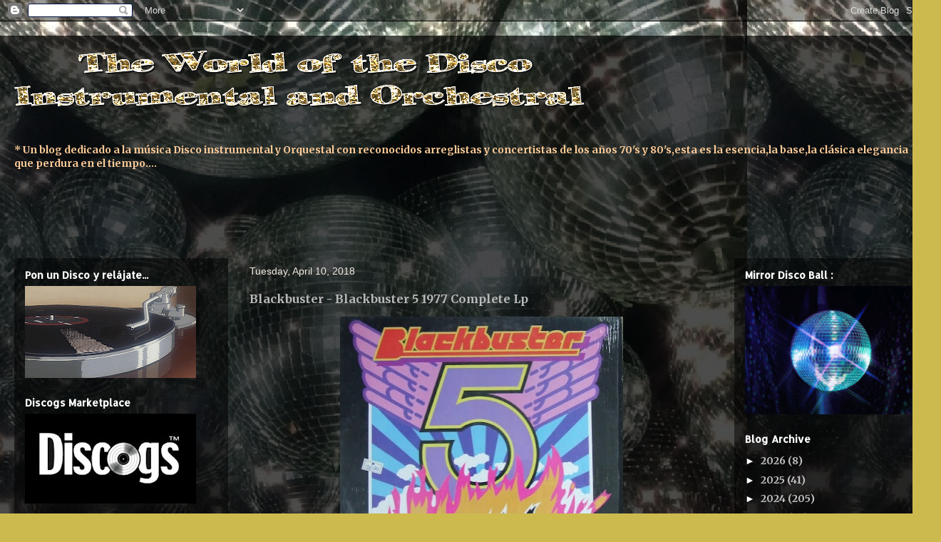

--- FILE ---
content_type: text/html; charset=UTF-8
request_url: http://disco-orchestral.blogspot.com/2018/04/blackbuster-blackbuster-5-1977-complete.html
body_size: 22382
content:
<!DOCTYPE html>
<html class='v2' dir='ltr' lang='en'>
<head>
<link href='https://www.blogger.com/static/v1/widgets/335934321-css_bundle_v2.css' rel='stylesheet' type='text/css'/>
<meta content='width=1100' name='viewport'/>
<meta content='text/html; charset=UTF-8' http-equiv='Content-Type'/>
<meta content='blogger' name='generator'/>
<link href='http://disco-orchestral.blogspot.com/favicon.ico' rel='icon' type='image/x-icon'/>
<link href='http://disco-orchestral.blogspot.com/2018/04/blackbuster-blackbuster-5-1977-complete.html' rel='canonical'/>
<link rel="alternate" type="application/atom+xml" title="*****The World Of The Disco Orchestral***** - Atom" href="http://disco-orchestral.blogspot.com/feeds/posts/default" />
<link rel="alternate" type="application/rss+xml" title="*****The World Of The Disco Orchestral***** - RSS" href="http://disco-orchestral.blogspot.com/feeds/posts/default?alt=rss" />
<link rel="service.post" type="application/atom+xml" title="*****The World Of The Disco Orchestral***** - Atom" href="https://www.blogger.com/feeds/7073967193628637161/posts/default" />

<link rel="alternate" type="application/atom+xml" title="*****The World Of The Disco Orchestral***** - Atom" href="http://disco-orchestral.blogspot.com/feeds/8430374635679471474/comments/default" />
<!--Can't find substitution for tag [blog.ieCssRetrofitLinks]-->
<link href='https://blogger.googleusercontent.com/img/b/R29vZ2xl/AVvXsEgJEnedsfiVOoskwgQKx3D7OT8bDW_XQYPLHkKwtJifmcQU9TDvcr-uMROfYZgTjVGcCgnkwddcLM4GTjSyoZv9kNLWMS0H7V7UtacsFoLwMGq9koRRGSaZql_zxeid0pDjJpTygb7VUGE/s400/Front.jpg' rel='image_src'/>
<meta content='Blackbuster - Blackbuster 5 1977 Complete Lp' name='description'/>
<meta content='http://disco-orchestral.blogspot.com/2018/04/blackbuster-blackbuster-5-1977-complete.html' property='og:url'/>
<meta content='Blackbuster - Blackbuster 5 1977 Complete Lp' property='og:title'/>
<meta content='Blackbuster - Blackbuster 5 1977 Complete Lp' property='og:description'/>
<meta content='https://blogger.googleusercontent.com/img/b/R29vZ2xl/AVvXsEgJEnedsfiVOoskwgQKx3D7OT8bDW_XQYPLHkKwtJifmcQU9TDvcr-uMROfYZgTjVGcCgnkwddcLM4GTjSyoZv9kNLWMS0H7V7UtacsFoLwMGq9koRRGSaZql_zxeid0pDjJpTygb7VUGE/w1200-h630-p-k-no-nu/Front.jpg' property='og:image'/>
<title>*****The World Of The Disco Orchestral*****: Blackbuster - Blackbuster 5 1977 Complete Lp</title>
<style type='text/css'>@font-face{font-family:'Allerta Stencil';font-style:normal;font-weight:400;font-display:swap;src:url(//fonts.gstatic.com/s/allertastencil/v24/HTx0L209KT-LmIE9N7OR6eiycOe1_Db29XP-vA.woff2)format('woff2');unicode-range:U+0000-00FF,U+0131,U+0152-0153,U+02BB-02BC,U+02C6,U+02DA,U+02DC,U+0304,U+0308,U+0329,U+2000-206F,U+20AC,U+2122,U+2191,U+2193,U+2212,U+2215,U+FEFF,U+FFFD;}@font-face{font-family:'Merriweather';font-style:normal;font-weight:700;font-stretch:100%;font-display:swap;src:url(//fonts.gstatic.com/s/merriweather/v33/u-4D0qyriQwlOrhSvowK_l5UcA6zuSYEqOzpPe3HOZJ5eX1WtLaQwmYiScCmDxhtNOKl8yDrOSAaGV31CPDaYKfFQn0.woff2)format('woff2');unicode-range:U+0460-052F,U+1C80-1C8A,U+20B4,U+2DE0-2DFF,U+A640-A69F,U+FE2E-FE2F;}@font-face{font-family:'Merriweather';font-style:normal;font-weight:700;font-stretch:100%;font-display:swap;src:url(//fonts.gstatic.com/s/merriweather/v33/u-4D0qyriQwlOrhSvowK_l5UcA6zuSYEqOzpPe3HOZJ5eX1WtLaQwmYiScCmDxhtNOKl8yDrOSAaEF31CPDaYKfFQn0.woff2)format('woff2');unicode-range:U+0301,U+0400-045F,U+0490-0491,U+04B0-04B1,U+2116;}@font-face{font-family:'Merriweather';font-style:normal;font-weight:700;font-stretch:100%;font-display:swap;src:url(//fonts.gstatic.com/s/merriweather/v33/u-4D0qyriQwlOrhSvowK_l5UcA6zuSYEqOzpPe3HOZJ5eX1WtLaQwmYiScCmDxhtNOKl8yDrOSAaG131CPDaYKfFQn0.woff2)format('woff2');unicode-range:U+0102-0103,U+0110-0111,U+0128-0129,U+0168-0169,U+01A0-01A1,U+01AF-01B0,U+0300-0301,U+0303-0304,U+0308-0309,U+0323,U+0329,U+1EA0-1EF9,U+20AB;}@font-face{font-family:'Merriweather';font-style:normal;font-weight:700;font-stretch:100%;font-display:swap;src:url(//fonts.gstatic.com/s/merriweather/v33/u-4D0qyriQwlOrhSvowK_l5UcA6zuSYEqOzpPe3HOZJ5eX1WtLaQwmYiScCmDxhtNOKl8yDrOSAaGl31CPDaYKfFQn0.woff2)format('woff2');unicode-range:U+0100-02BA,U+02BD-02C5,U+02C7-02CC,U+02CE-02D7,U+02DD-02FF,U+0304,U+0308,U+0329,U+1D00-1DBF,U+1E00-1E9F,U+1EF2-1EFF,U+2020,U+20A0-20AB,U+20AD-20C0,U+2113,U+2C60-2C7F,U+A720-A7FF;}@font-face{font-family:'Merriweather';font-style:normal;font-weight:700;font-stretch:100%;font-display:swap;src:url(//fonts.gstatic.com/s/merriweather/v33/u-4D0qyriQwlOrhSvowK_l5UcA6zuSYEqOzpPe3HOZJ5eX1WtLaQwmYiScCmDxhtNOKl8yDrOSAaFF31CPDaYKfF.woff2)format('woff2');unicode-range:U+0000-00FF,U+0131,U+0152-0153,U+02BB-02BC,U+02C6,U+02DA,U+02DC,U+0304,U+0308,U+0329,U+2000-206F,U+20AC,U+2122,U+2191,U+2193,U+2212,U+2215,U+FEFF,U+FFFD;}@font-face{font-family:'Permanent Marker';font-style:normal;font-weight:400;font-display:swap;src:url(//fonts.gstatic.com/s/permanentmarker/v16/Fh4uPib9Iyv2ucM6pGQMWimMp004La2Cf5b6jlg.woff2)format('woff2');unicode-range:U+0000-00FF,U+0131,U+0152-0153,U+02BB-02BC,U+02C6,U+02DA,U+02DC,U+0304,U+0308,U+0329,U+2000-206F,U+20AC,U+2122,U+2191,U+2193,U+2212,U+2215,U+FEFF,U+FFFD;}@font-face{font-family:'Walter Turncoat';font-style:normal;font-weight:400;font-display:swap;src:url(//fonts.gstatic.com/s/walterturncoat/v24/snfys0Gs98ln43n0d-14ULoToe6LZxecYZVfqA.woff2)format('woff2');unicode-range:U+0000-00FF,U+0131,U+0152-0153,U+02BB-02BC,U+02C6,U+02DA,U+02DC,U+0304,U+0308,U+0329,U+2000-206F,U+20AC,U+2122,U+2191,U+2193,U+2212,U+2215,U+FEFF,U+FFFD;}</style>
<style id='page-skin-1' type='text/css'><!--
/*
-----------------------------------------------
Blogger Template Style
Name:     Travel
Designer: Sookhee Lee
URL:      www.plyfly.net
----------------------------------------------- */
/* Content
----------------------------------------------- */
body {
font: normal bold 14px Merriweather;
color: #b9b9b9;
background: #ccba4f url(http://2.bp.blogspot.com/-m3kQzqjai9g/XldPNQhnNfI/AAAAAAAARKI/OVEQ6KweR3AnQ6XeGX5Iw3TxnOklx0GDwCK4BGAYYCw/s0/Disco%2Bball%2B6.jpg) repeat scroll top left;
}
html body .region-inner {
min-width: 0;
max-width: 100%;
width: auto;
}
a:link {
text-decoration:none;
color: #e69138;
}
a:visited {
text-decoration:none;
color: #fff2cc;
}
a:hover {
text-decoration:underline;
color: #b45f06;
}
.content-outer .content-cap-top {
height: 0;
background: transparent none repeat-x scroll top center;
}
.content-outer {
margin: 0 auto;
padding-top: 20px;
}
.content-inner {
background: transparent url(//blogblog.com/1kt/travel/bg_black_70.png) repeat scroll top left;
background-position: left -0;
background-color: transparent;
padding: 20px;
}
.main-inner .date-outer {
margin-bottom: 2em;
}
/* Header
----------------------------------------------- */
.header-inner .Header .titlewrapper,
.header-inner .Header .descriptionwrapper {
padding-left: 10px;
padding-right: 10px;
}
.Header h1 {
font: normal bold 60px Permanent Marker;
color: #e69138;
}
.Header h1 a {
color: #e69138;
}
.Header .description {
color: #9fc5e8;
font-size: 130%;
}
/* Tabs
----------------------------------------------- */
.tabs-inner {
margin: 1em 0 0;
padding: 0;
}
.tabs-inner .section {
margin: 0;
}
.tabs-inner .widget ul {
padding: 0;
background: transparent url(https://resources.blogblog.com/blogblog/data/1kt/travel/bg_black_50.png) repeat scroll top center;
}
.tabs-inner .widget li {
border: none;
}
.tabs-inner .widget li a {
display: inline-block;
padding: 1em 1.5em;
color: #ffffff;
font: normal bold 16px 'Trebuchet MS',Trebuchet,sans-serif;
}
.tabs-inner .widget li.selected a,
.tabs-inner .widget li a:hover {
position: relative;
z-index: 1;
background: transparent url(https://resources.blogblog.com/blogblog/data/1kt/travel/bg_black_50.png) repeat scroll top center;
color: #ffffff;
}
/* Headings
----------------------------------------------- */
h2 {
font: normal bold 14px Allerta Stencil;
color: #ffffff;
}
.main-inner h2.date-header {
font: normal normal 14px 'Trebuchet MS',Trebuchet,sans-serif;
color: #f2e8e0;
}
.footer-inner .widget h2,
.sidebar .widget h2 {
padding-bottom: .5em;
}
/* Main
----------------------------------------------- */
.main-inner {
padding: 20px 0;
}
.main-inner .column-center-inner {
padding: 10px 0;
}
.main-inner .column-center-inner .section {
margin: 0 10px;
}
.main-inner .column-right-inner {
margin-left: 20px;
}
.main-inner .fauxcolumn-right-outer .fauxcolumn-inner {
margin-left: 20px;
background: transparent url(https://resources.blogblog.com/blogblog/data/1kt/travel/bg_black_50.png) repeat scroll top left;
}
.main-inner .column-left-inner {
margin-right: 20px;
}
.main-inner .fauxcolumn-left-outer .fauxcolumn-inner {
margin-right: 20px;
background: transparent url(https://resources.blogblog.com/blogblog/data/1kt/travel/bg_black_50.png) repeat scroll top left;
}
.main-inner .column-left-inner,
.main-inner .column-right-inner {
padding: 15px 0;
}
/* Posts
----------------------------------------------- */
h3.post-title {
margin-top: 20px;
}
h3.post-title a {
font: normal bold 20px Walter Turncoat;
color: #ffffff;
}
h3.post-title a:hover {
text-decoration: underline;
}
.main-inner .column-center-outer {
background: transparent none repeat scroll top left;
_background-image: none;
}
.post-body {
line-height: 1.4;
position: relative;
}
.post-header {
margin: 0 0 1em;
line-height: 1.6;
}
.post-footer {
margin: .5em 0;
line-height: 1.6;
}
#blog-pager {
font-size: 140%;
}
#comments {
background: transparent url(//blogblog.com/1kt/travel/bg_black_50.png) repeat scroll top center;
padding: 15px;
}
#comments .comment-author {
padding-top: 1.5em;
}
#comments h4,
#comments .comment-author a,
#comments .comment-timestamp a {
color: #ffffff;
}
#comments .comment-author:first-child {
padding-top: 0;
border-top: none;
}
.avatar-image-container {
margin: .2em 0 0;
}
/* Comments
----------------------------------------------- */
#comments a {
color: #ffffff;
}
.comments .comments-content .icon.blog-author {
background-repeat: no-repeat;
background-image: url([data-uri]);
}
.comments .comments-content .loadmore a {
border-top: 1px solid #ffffff;
border-bottom: 1px solid #ffffff;
}
.comments .comment-thread.inline-thread {
background: transparent;
}
.comments .continue {
border-top: 2px solid #ffffff;
}
/* Widgets
----------------------------------------------- */
.sidebar .widget {
border-bottom: 2px solid transparent;
padding-bottom: 10px;
margin: 10px 0;
}
.sidebar .widget:first-child {
margin-top: 0;
}
.sidebar .widget:last-child {
border-bottom: none;
margin-bottom: 0;
padding-bottom: 0;
}
.footer-inner .widget,
.sidebar .widget {
font: normal bold 14px Merriweather;
color: #c1c1c1;
}
.sidebar .widget a:link {
color: #c1c1c1;
text-decoration: none;
}
.sidebar .widget a:visited {
color: #dd960a;
}
.sidebar .widget a:hover {
color: #c1c1c1;
text-decoration: underline;
}
.footer-inner .widget a:link {
color: #e69138;
text-decoration: none;
}
.footer-inner .widget a:visited {
color: #fff2cc;
}
.footer-inner .widget a:hover {
color: #e69138;
text-decoration: underline;
}
.widget .zippy {
color: #ffffff;
}
.footer-inner {
background: transparent none repeat scroll top center;
}
/* Mobile
----------------------------------------------- */
body.mobile  {
background-size: 100% auto;
}
body.mobile .AdSense {
margin: 0 -10px;
}
.mobile .body-fauxcolumn-outer {
background: transparent none repeat scroll top left;
}
.mobile .footer-inner .widget a:link {
color: #c1c1c1;
text-decoration: none;
}
.mobile .footer-inner .widget a:visited {
color: #dd960a;
}
.mobile-post-outer a {
color: #ffffff;
}
.mobile-link-button {
background-color: #e69138;
}
.mobile-link-button a:link, .mobile-link-button a:visited {
color: #ffffff;
}
.mobile-index-contents {
color: #b9b9b9;
}
.mobile .tabs-inner .PageList .widget-content {
background: transparent url(https://resources.blogblog.com/blogblog/data/1kt/travel/bg_black_50.png) repeat scroll top center;
color: #ffffff;
}
.mobile .tabs-inner .PageList .widget-content .pagelist-arrow {
border-left: 1px solid #ffffff;
}

--></style>
<style id='template-skin-1' type='text/css'><!--
body {
min-width: 1320px;
}
.content-outer, .content-fauxcolumn-outer, .region-inner {
min-width: 1320px;
max-width: 1320px;
_width: 1320px;
}
.main-inner .columns {
padding-left: 320px;
padding-right: 290px;
}
.main-inner .fauxcolumn-center-outer {
left: 320px;
right: 290px;
/* IE6 does not respect left and right together */
_width: expression(this.parentNode.offsetWidth -
parseInt("320px") -
parseInt("290px") + 'px');
}
.main-inner .fauxcolumn-left-outer {
width: 320px;
}
.main-inner .fauxcolumn-right-outer {
width: 290px;
}
.main-inner .column-left-outer {
width: 320px;
right: 100%;
margin-left: -320px;
}
.main-inner .column-right-outer {
width: 290px;
margin-right: -290px;
}
#layout {
min-width: 0;
}
#layout .content-outer {
min-width: 0;
width: 800px;
}
#layout .region-inner {
min-width: 0;
width: auto;
}
body#layout div.add_widget {
padding: 8px;
}
body#layout div.add_widget a {
margin-left: 32px;
}
--></style>
<style>
    body {background-image:url(http\:\/\/2.bp.blogspot.com\/-m3kQzqjai9g\/XldPNQhnNfI\/AAAAAAAARKI\/OVEQ6KweR3AnQ6XeGX5Iw3TxnOklx0GDwCK4BGAYYCw\/s0\/Disco%2Bball%2B6.jpg);}
    
@media (max-width: 200px) { body {background-image:url(http\:\/\/2.bp.blogspot.com\/-m3kQzqjai9g\/XldPNQhnNfI\/AAAAAAAARKI\/OVEQ6KweR3AnQ6XeGX5Iw3TxnOklx0GDwCK4BGAYYCw\/w200\/Disco%2Bball%2B6.jpg);}}
@media (max-width: 400px) and (min-width: 201px) { body {background-image:url(http\:\/\/2.bp.blogspot.com\/-m3kQzqjai9g\/XldPNQhnNfI\/AAAAAAAARKI\/OVEQ6KweR3AnQ6XeGX5Iw3TxnOklx0GDwCK4BGAYYCw\/w400\/Disco%2Bball%2B6.jpg);}}
@media (max-width: 800px) and (min-width: 401px) { body {background-image:url(http\:\/\/2.bp.blogspot.com\/-m3kQzqjai9g\/XldPNQhnNfI\/AAAAAAAARKI\/OVEQ6KweR3AnQ6XeGX5Iw3TxnOklx0GDwCK4BGAYYCw\/w800\/Disco%2Bball%2B6.jpg);}}
@media (max-width: 1200px) and (min-width: 801px) { body {background-image:url(http\:\/\/2.bp.blogspot.com\/-m3kQzqjai9g\/XldPNQhnNfI\/AAAAAAAARKI\/OVEQ6KweR3AnQ6XeGX5Iw3TxnOklx0GDwCK4BGAYYCw\/w1200\/Disco%2Bball%2B6.jpg);}}
/* Last tag covers anything over one higher than the previous max-size cap. */
@media (min-width: 1201px) { body {background-image:url(http\:\/\/2.bp.blogspot.com\/-m3kQzqjai9g\/XldPNQhnNfI\/AAAAAAAARKI\/OVEQ6KweR3AnQ6XeGX5Iw3TxnOklx0GDwCK4BGAYYCw\/w1600\/Disco%2Bball%2B6.jpg);}}
  </style>
<script type='text/javascript'>
        (function(i,s,o,g,r,a,m){i['GoogleAnalyticsObject']=r;i[r]=i[r]||function(){
        (i[r].q=i[r].q||[]).push(arguments)},i[r].l=1*new Date();a=s.createElement(o),
        m=s.getElementsByTagName(o)[0];a.async=1;a.src=g;m.parentNode.insertBefore(a,m)
        })(window,document,'script','https://www.google-analytics.com/analytics.js','ga');
        ga('create', 'UA-46361320-1', 'auto', 'blogger');
        ga('blogger.send', 'pageview');
      </script>
<link href='https://www.blogger.com/dyn-css/authorization.css?targetBlogID=7073967193628637161&amp;zx=e149aa9d-29d7-483c-9d61-b33305d1d9af' media='none' onload='if(media!=&#39;all&#39;)media=&#39;all&#39;' rel='stylesheet'/><noscript><link href='https://www.blogger.com/dyn-css/authorization.css?targetBlogID=7073967193628637161&amp;zx=e149aa9d-29d7-483c-9d61-b33305d1d9af' rel='stylesheet'/></noscript>
<meta name='google-adsense-platform-account' content='ca-host-pub-1556223355139109'/>
<meta name='google-adsense-platform-domain' content='blogspot.com'/>

</head>
<body class='loading variant-studio'>
<div class='navbar section' id='navbar' name='Navbar'><div class='widget Navbar' data-version='1' id='Navbar1'><script type="text/javascript">
    function setAttributeOnload(object, attribute, val) {
      if(window.addEventListener) {
        window.addEventListener('load',
          function(){ object[attribute] = val; }, false);
      } else {
        window.attachEvent('onload', function(){ object[attribute] = val; });
      }
    }
  </script>
<div id="navbar-iframe-container"></div>
<script type="text/javascript" src="https://apis.google.com/js/platform.js"></script>
<script type="text/javascript">
      gapi.load("gapi.iframes:gapi.iframes.style.bubble", function() {
        if (gapi.iframes && gapi.iframes.getContext) {
          gapi.iframes.getContext().openChild({
              url: 'https://www.blogger.com/navbar/7073967193628637161?po\x3d8430374635679471474\x26origin\x3dhttp://disco-orchestral.blogspot.com',
              where: document.getElementById("navbar-iframe-container"),
              id: "navbar-iframe"
          });
        }
      });
    </script><script type="text/javascript">
(function() {
var script = document.createElement('script');
script.type = 'text/javascript';
script.src = '//pagead2.googlesyndication.com/pagead/js/google_top_exp.js';
var head = document.getElementsByTagName('head')[0];
if (head) {
head.appendChild(script);
}})();
</script>
</div></div>
<div class='body-fauxcolumns'>
<div class='fauxcolumn-outer body-fauxcolumn-outer'>
<div class='cap-top'>
<div class='cap-left'></div>
<div class='cap-right'></div>
</div>
<div class='fauxborder-left'>
<div class='fauxborder-right'></div>
<div class='fauxcolumn-inner'>
</div>
</div>
<div class='cap-bottom'>
<div class='cap-left'></div>
<div class='cap-right'></div>
</div>
</div>
</div>
<div class='content'>
<div class='content-fauxcolumns'>
<div class='fauxcolumn-outer content-fauxcolumn-outer'>
<div class='cap-top'>
<div class='cap-left'></div>
<div class='cap-right'></div>
</div>
<div class='fauxborder-left'>
<div class='fauxborder-right'></div>
<div class='fauxcolumn-inner'>
</div>
</div>
<div class='cap-bottom'>
<div class='cap-left'></div>
<div class='cap-right'></div>
</div>
</div>
</div>
<div class='content-outer'>
<div class='content-cap-top cap-top'>
<div class='cap-left'></div>
<div class='cap-right'></div>
</div>
<div class='fauxborder-left content-fauxborder-left'>
<div class='fauxborder-right content-fauxborder-right'></div>
<div class='content-inner'>
<header>
<div class='header-outer'>
<div class='header-cap-top cap-top'>
<div class='cap-left'></div>
<div class='cap-right'></div>
</div>
<div class='fauxborder-left header-fauxborder-left'>
<div class='fauxborder-right header-fauxborder-right'></div>
<div class='region-inner header-inner'>
<div class='header section' id='header' name='Header'><div class='widget Header' data-version='1' id='Header1'>
<div id='header-inner'>
<a href='http://disco-orchestral.blogspot.com/' style='display: block'>
<img alt='*****The World Of The Disco Orchestral*****' height='84px; ' id='Header1_headerimg' src='https://blogger.googleusercontent.com/img/b/R29vZ2xl/AVvXsEiJCXzFI-jGeNINSNv_pvz_6SrOrvXZuU6GKGFL5SK_a_oOVhEVUCKba4pz_mJeqwY-RMMtXSEHha24I4OY7OyCmoP53r1cbnnvLi6c8WGyhnTTu3X9bs43Mt54688MR6TJ7KrPVDkwIlM/s1600/Disco+orchertral+blog.gif' style='display: block' width='804px; '/>
</a>
</div>
</div></div>
</div>
</div>
<div class='header-cap-bottom cap-bottom'>
<div class='cap-left'></div>
<div class='cap-right'></div>
</div>
</div>
</header>
<div class='tabs-outer'>
<div class='tabs-cap-top cap-top'>
<div class='cap-left'></div>
<div class='cap-right'></div>
</div>
<div class='fauxborder-left tabs-fauxborder-left'>
<div class='fauxborder-right tabs-fauxborder-right'></div>
<div class='region-inner tabs-inner'>
<div class='tabs section' id='crosscol' name='Cross-Column'><div class='widget Text' data-version='1' id='Text1'>
<h2 class='title'>Introduccion :</h2>
<div class='widget-content'>
<div><span class="" lang="en" style="font-weight: normal;"><span =""  style="color:#ffcc99;"><b><span class="hps"><br /></span></b></span></span></div><span class="" id="result_box" lang="en" style="font-weight: normal;"><span =""  style="color:#ffcc99;"><b><span class="hps"><blockquote></blockquote>*  Un blog dedicado a la música Disco instrumental y Orquestal con reconocidos arreglistas y concertistas de los años 70's y 80's,esta es la esencia,la base,la clásica  elegancia que perdura en el tiempo....</span></b></span></span><div><span class="" lang="en" style="font-weight: normal;"><span><b><span ="" class="hps"  style="color:#ffff99;"><span style="font-family:&quot;;"><br /></span></span></b></span></span></div><br /><iframe width="100%" height="60" src="https://player-widget.mixcloud.com/widget/iframe/?hide_cover=1&mini=1&light=1&autoplay=0&feed=%2FMelodiesmagic%2Fa-mana-woman-and-a-disco-mix%2F" frameborder="0" allow="autoplay"></iframe>
</div>
<div class='clear'></div>
</div></div>
<div class='tabs no-items section' id='crosscol-overflow' name='Cross-Column 2'></div>
</div>
</div>
<div class='tabs-cap-bottom cap-bottom'>
<div class='cap-left'></div>
<div class='cap-right'></div>
</div>
</div>
<div class='main-outer'>
<div class='main-cap-top cap-top'>
<div class='cap-left'></div>
<div class='cap-right'></div>
</div>
<div class='fauxborder-left main-fauxborder-left'>
<div class='fauxborder-right main-fauxborder-right'></div>
<div class='region-inner main-inner'>
<div class='columns fauxcolumns'>
<div class='fauxcolumn-outer fauxcolumn-center-outer'>
<div class='cap-top'>
<div class='cap-left'></div>
<div class='cap-right'></div>
</div>
<div class='fauxborder-left'>
<div class='fauxborder-right'></div>
<div class='fauxcolumn-inner'>
</div>
</div>
<div class='cap-bottom'>
<div class='cap-left'></div>
<div class='cap-right'></div>
</div>
</div>
<div class='fauxcolumn-outer fauxcolumn-left-outer'>
<div class='cap-top'>
<div class='cap-left'></div>
<div class='cap-right'></div>
</div>
<div class='fauxborder-left'>
<div class='fauxborder-right'></div>
<div class='fauxcolumn-inner'>
</div>
</div>
<div class='cap-bottom'>
<div class='cap-left'></div>
<div class='cap-right'></div>
</div>
</div>
<div class='fauxcolumn-outer fauxcolumn-right-outer'>
<div class='cap-top'>
<div class='cap-left'></div>
<div class='cap-right'></div>
</div>
<div class='fauxborder-left'>
<div class='fauxborder-right'></div>
<div class='fauxcolumn-inner'>
</div>
</div>
<div class='cap-bottom'>
<div class='cap-left'></div>
<div class='cap-right'></div>
</div>
</div>
<!-- corrects IE6 width calculation -->
<div class='columns-inner'>
<div class='column-center-outer'>
<div class='column-center-inner'>
<div class='main section' id='main' name='Main'><div class='widget Blog' data-version='1' id='Blog1'>
<div class='blog-posts hfeed'>

          <div class="date-outer">
        
<h2 class='date-header'><span>Tuesday, April 10, 2018</span></h2>

          <div class="date-posts">
        
<div class='post-outer'>
<div class='post hentry uncustomized-post-template' itemprop='blogPost' itemscope='itemscope' itemtype='http://schema.org/BlogPosting'>
<meta content='https://blogger.googleusercontent.com/img/b/R29vZ2xl/AVvXsEgJEnedsfiVOoskwgQKx3D7OT8bDW_XQYPLHkKwtJifmcQU9TDvcr-uMROfYZgTjVGcCgnkwddcLM4GTjSyoZv9kNLWMS0H7V7UtacsFoLwMGq9koRRGSaZql_zxeid0pDjJpTygb7VUGE/s400/Front.jpg' itemprop='image_url'/>
<meta content='7073967193628637161' itemprop='blogId'/>
<meta content='8430374635679471474' itemprop='postId'/>
<a name='8430374635679471474'></a>
<h3 class='post-title entry-title' itemprop='name'>
Blackbuster - Blackbuster 5 1977 Complete Lp
</h3>
<div class='post-header'>
<div class='post-header-line-1'></div>
</div>
<div class='post-body entry-content' id='post-body-8430374635679471474' itemprop='articleBody'>
<div class="separator" style="clear: both; text-align: center;">
<a href="https://www.discogs.com/artist/905322-Black-Buster" target="_blank"><img alt="Info" border="0" data-original-height="500" data-original-width="498" height="400" src="https://blogger.googleusercontent.com/img/b/R29vZ2xl/AVvXsEgJEnedsfiVOoskwgQKx3D7OT8bDW_XQYPLHkKwtJifmcQU9TDvcr-uMROfYZgTjVGcCgnkwddcLM4GTjSyoZv9kNLWMS0H7V7UtacsFoLwMGq9koRRGSaZql_zxeid0pDjJpTygb7VUGE/s400/Front.jpg" width="397" /></a></div>
<br />
<div class="separator" style="clear: both; text-align: center;">
<a href="https://ulozto.net/!qznp7IVVF1Nv/black-buster-lp1977-by-discorchestral-rar" target="_blank"><img alt=" Link" border="0" data-original-height="256" data-original-width="256" height="60" src="https://blogger.googleusercontent.com/img/b/R29vZ2xl/AVvXsEg9jyIVVT6QRbM9YyYGRNJ0VvHvY_UH-_A_5T4myO3y1paDMSHhjzR2bCt85OERGP8Oml80boOPXGKY_I103TAvms4pWpgkwptuJGvKvcWxR0buT5LTV180kkvxqLRzPwO10DbwdRdVbGw/s200/descarga.gif" width="60" /></a></div>
<b><span style="color: #f9cb9c; font-family: &quot;verdana&quot; , sans-serif;"><u>Tracklist</u> :</span></b><br />
<b><span style="color: #f9cb9c; font-family: &quot;verdana&quot; , sans-serif;"><br /></span></b>
<b><span style="color: #f9cb9c; font-family: &quot;verdana&quot; , sans-serif;">A1&nbsp; &nbsp; Could It Be Magic</span></b><br />
<b><span style="color: #f9cb9c; font-family: &quot;verdana&quot; , sans-serif;">A2&nbsp; &nbsp; Try Me</span></b><br />
<b><span style="color: #f9cb9c; font-family: &quot;verdana&quot; , sans-serif;">A3&nbsp; &nbsp; King Kong</span></b><br />
<b><span style="color: #f9cb9c; font-family: &quot;verdana&quot; , sans-serif;">A4&nbsp; &nbsp; Disco Duck</span></b><br />
<b><span style="color: #f9cb9c; font-family: &quot;verdana&quot; , sans-serif;">A5&nbsp; &nbsp; The Way You Want It</span></b><br />
<b><span style="color: #f9cb9c; font-family: &quot;verdana&quot; , sans-serif;"><br /></span></b>
<b><span style="color: #f9cb9c; font-family: &quot;verdana&quot; , sans-serif;">B1&nbsp; &nbsp; We're All Alone</span></b><br />
<b><span style="color: #f9cb9c; font-family: &quot;verdana&quot; , sans-serif;">B2&nbsp; &nbsp; Spring Affair</span></b><br />
<b><span style="color: #f9cb9c; font-family: &quot;verdana&quot; , sans-serif;">B3&nbsp; &nbsp; Dis-Gorilla</span></b><br />
<b><span style="color: #f9cb9c; font-family: &quot;verdana&quot; , sans-serif;">B4&nbsp; &nbsp; We Dig Your Kind</span></b><br />
<b><span style="color: #f9cb9c; font-family: &quot;verdana&quot; , sans-serif;">B5&nbsp; &nbsp; Flight Of The Bumble Bee</span></b><br />
<b><span style="color: #f9cb9c; font-family: &quot;verdana&quot; , sans-serif;">B6&nbsp; &nbsp; Dance On</span></b><br />
<b><span style="color: #f9cb9c; font-family: &quot;verdana&quot; , sans-serif;"><br /></span></b>
<b><span style="color: #f9cb9c; font-family: &quot;verdana&quot; , sans-serif;">Performer &#8211; Aida Frame, Bob Guzman, Celso Llarina, Charo Unite, Gig Ilacad, Nannette Inventor, Snaffu Rigor, Spanky Rigor, Sunny Ilacad</span></b><br />
<b><span style="color: #f9cb9c; font-family: &quot;verdana&quot; , sans-serif;">Producer, Arranged By &#8211; Orly R. Ilacad</span></b><br />
<b><span style="color: #f9cb9c; font-family: &quot;verdana&quot; , sans-serif;"><br /></span></b>
<iframe allow="accelerometer; autoplay; encrypted-media; gyroscope; picture-in-picture" allowfullscreen="" frameborder="0" height="315" src="https://www.youtube.com/embed/2aKAMh1kZmM" width="560"></iframe>
<b><span style="color: #f9cb9c; font-family: &quot;verdana&quot; , sans-serif;"><br /></span></b>
<b><span style="color: #f9cb9c; font-family: &quot;verdana&quot; , sans-serif;"><br /></span></b>
<b><span style="color: #f9cb9c; font-family: &quot;verdana&quot; , sans-serif;"><u>Style</u> : Disco,Funk/Soul,Orchestral</span></b><br />
<b><span style="color: #f9cb9c; font-family: &quot;verdana&quot; , sans-serif;"><br /></span></b>
<b><span style="color: #f9cb9c; font-family: &quot;verdana&quot; , sans-serif;"><u>Buy Vinyl</u> :</span></b><br />
<div class="separator" style="clear: both; text-align: center;">
<a href="https://www.discogs.com/Blackbuster-Blackbuster-5/release/3440891" style="clear: left; float: left; margin-bottom: 1em; margin-right: 1em;" target="_blank"><img alt=" Buy" border="0" data-original-height="42" data-original-width="62" height="80" src="https://blogger.googleusercontent.com/img/b/R29vZ2xl/AVvXsEi4tuccJoVCNN6r2D-BwSb87IIvyePSMnfuNNjLJbg_-tHYEg8ii-mpz0IebBQRkDuGAJABOGQVXBChiOvWFBj8cRPACbF4-38oSiyPfWiTKpcYLslv3owFd8BAfxOcELt4wSLABapU3kw/s200/buyme.gif" width="100" /></a></div>
<br />
<div style='clear: both;'></div>
</div>
<div class='post-footer'>
<div class='post-footer-line post-footer-line-1'>
<span class='post-author vcard'>
Publicado por
<span class='fn' itemprop='author' itemscope='itemscope' itemtype='http://schema.org/Person'>
<meta content='https://www.blogger.com/profile/13717246241594427487' itemprop='url'/>
<a class='g-profile' href='https://www.blogger.com/profile/13717246241594427487' rel='author' title='author profile'>
<span itemprop='name'>Jorge Gago (Melodiesmagic)</span>
</a>
</span>
</span>
<span class='post-timestamp'>
en
<meta content='http://disco-orchestral.blogspot.com/2018/04/blackbuster-blackbuster-5-1977-complete.html' itemprop='url'/>
<a class='timestamp-link' href='http://disco-orchestral.blogspot.com/2018/04/blackbuster-blackbuster-5-1977-complete.html' rel='bookmark' title='permanent link'><abbr class='published' itemprop='datePublished' title='2018-04-10T23:14:00-03:00'>11:14:00&#8239;PM</abbr></a>
</span>
<span class='post-comment-link'>
</span>
<span class='post-icons'>
<span class='item-action'>
<a href='https://www.blogger.com/email-post/7073967193628637161/8430374635679471474' title='Email Post'>
<img alt='' class='icon-action' height='13' src='https://resources.blogblog.com/img/icon18_email.gif' width='18'/>
</a>
</span>
<span class='item-control blog-admin pid-467112471'>
<a href='https://www.blogger.com/post-edit.g?blogID=7073967193628637161&postID=8430374635679471474&from=pencil' title='Edit Post'>
<img alt='' class='icon-action' height='18' src='https://resources.blogblog.com/img/icon18_edit_allbkg.gif' width='18'/>
</a>
</span>
</span>
<div class='post-share-buttons goog-inline-block'>
<a class='goog-inline-block share-button sb-email' href='https://www.blogger.com/share-post.g?blogID=7073967193628637161&postID=8430374635679471474&target=email' target='_blank' title='Email This'><span class='share-button-link-text'>Email This</span></a><a class='goog-inline-block share-button sb-blog' href='https://www.blogger.com/share-post.g?blogID=7073967193628637161&postID=8430374635679471474&target=blog' onclick='window.open(this.href, "_blank", "height=270,width=475"); return false;' target='_blank' title='BlogThis!'><span class='share-button-link-text'>BlogThis!</span></a><a class='goog-inline-block share-button sb-twitter' href='https://www.blogger.com/share-post.g?blogID=7073967193628637161&postID=8430374635679471474&target=twitter' target='_blank' title='Share to X'><span class='share-button-link-text'>Share to X</span></a><a class='goog-inline-block share-button sb-facebook' href='https://www.blogger.com/share-post.g?blogID=7073967193628637161&postID=8430374635679471474&target=facebook' onclick='window.open(this.href, "_blank", "height=430,width=640"); return false;' target='_blank' title='Share to Facebook'><span class='share-button-link-text'>Share to Facebook</span></a><a class='goog-inline-block share-button sb-pinterest' href='https://www.blogger.com/share-post.g?blogID=7073967193628637161&postID=8430374635679471474&target=pinterest' target='_blank' title='Share to Pinterest'><span class='share-button-link-text'>Share to Pinterest</span></a>
</div>
</div>
<div class='post-footer-line post-footer-line-2'>
<span class='post-labels'>
Etiquetas
<a href='http://disco-orchestral.blogspot.com/search/label/1977' rel='tag'>1977</a>,
<a href='http://disco-orchestral.blogspot.com/search/label/Blackbuster' rel='tag'>Blackbuster</a>
</span>
</div>
<div class='post-footer-line post-footer-line-3'>
<span class='post-location'>
</span>
</div>
</div>
</div>
<div class='comments' id='comments'>
<a name='comments'></a>
<h4>2 comments:</h4>
<div class='comments-content'>
<script async='async' src='' type='text/javascript'></script>
<script type='text/javascript'>
    (function() {
      var items = null;
      var msgs = null;
      var config = {};

// <![CDATA[
      var cursor = null;
      if (items && items.length > 0) {
        cursor = parseInt(items[items.length - 1].timestamp) + 1;
      }

      var bodyFromEntry = function(entry) {
        var text = (entry &&
                    ((entry.content && entry.content.$t) ||
                     (entry.summary && entry.summary.$t))) ||
            '';
        if (entry && entry.gd$extendedProperty) {
          for (var k in entry.gd$extendedProperty) {
            if (entry.gd$extendedProperty[k].name == 'blogger.contentRemoved') {
              return '<span class="deleted-comment">' + text + '</span>';
            }
          }
        }
        return text;
      }

      var parse = function(data) {
        cursor = null;
        var comments = [];
        if (data && data.feed && data.feed.entry) {
          for (var i = 0, entry; entry = data.feed.entry[i]; i++) {
            var comment = {};
            // comment ID, parsed out of the original id format
            var id = /blog-(\d+).post-(\d+)/.exec(entry.id.$t);
            comment.id = id ? id[2] : null;
            comment.body = bodyFromEntry(entry);
            comment.timestamp = Date.parse(entry.published.$t) + '';
            if (entry.author && entry.author.constructor === Array) {
              var auth = entry.author[0];
              if (auth) {
                comment.author = {
                  name: (auth.name ? auth.name.$t : undefined),
                  profileUrl: (auth.uri ? auth.uri.$t : undefined),
                  avatarUrl: (auth.gd$image ? auth.gd$image.src : undefined)
                };
              }
            }
            if (entry.link) {
              if (entry.link[2]) {
                comment.link = comment.permalink = entry.link[2].href;
              }
              if (entry.link[3]) {
                var pid = /.*comments\/default\/(\d+)\?.*/.exec(entry.link[3].href);
                if (pid && pid[1]) {
                  comment.parentId = pid[1];
                }
              }
            }
            comment.deleteclass = 'item-control blog-admin';
            if (entry.gd$extendedProperty) {
              for (var k in entry.gd$extendedProperty) {
                if (entry.gd$extendedProperty[k].name == 'blogger.itemClass') {
                  comment.deleteclass += ' ' + entry.gd$extendedProperty[k].value;
                } else if (entry.gd$extendedProperty[k].name == 'blogger.displayTime') {
                  comment.displayTime = entry.gd$extendedProperty[k].value;
                }
              }
            }
            comments.push(comment);
          }
        }
        return comments;
      };

      var paginator = function(callback) {
        if (hasMore()) {
          var url = config.feed + '?alt=json&v=2&orderby=published&reverse=false&max-results=50';
          if (cursor) {
            url += '&published-min=' + new Date(cursor).toISOString();
          }
          window.bloggercomments = function(data) {
            var parsed = parse(data);
            cursor = parsed.length < 50 ? null
                : parseInt(parsed[parsed.length - 1].timestamp) + 1
            callback(parsed);
            window.bloggercomments = null;
          }
          url += '&callback=bloggercomments';
          var script = document.createElement('script');
          script.type = 'text/javascript';
          script.src = url;
          document.getElementsByTagName('head')[0].appendChild(script);
        }
      };
      var hasMore = function() {
        return !!cursor;
      };
      var getMeta = function(key, comment) {
        if ('iswriter' == key) {
          var matches = !!comment.author
              && comment.author.name == config.authorName
              && comment.author.profileUrl == config.authorUrl;
          return matches ? 'true' : '';
        } else if ('deletelink' == key) {
          return config.baseUri + '/comment/delete/'
               + config.blogId + '/' + comment.id;
        } else if ('deleteclass' == key) {
          return comment.deleteclass;
        }
        return '';
      };

      var replybox = null;
      var replyUrlParts = null;
      var replyParent = undefined;

      var onReply = function(commentId, domId) {
        if (replybox == null) {
          // lazily cache replybox, and adjust to suit this style:
          replybox = document.getElementById('comment-editor');
          if (replybox != null) {
            replybox.height = '250px';
            replybox.style.display = 'block';
            replyUrlParts = replybox.src.split('#');
          }
        }
        if (replybox && (commentId !== replyParent)) {
          replybox.src = '';
          document.getElementById(domId).insertBefore(replybox, null);
          replybox.src = replyUrlParts[0]
              + (commentId ? '&parentID=' + commentId : '')
              + '#' + replyUrlParts[1];
          replyParent = commentId;
        }
      };

      var hash = (window.location.hash || '#').substring(1);
      var startThread, targetComment;
      if (/^comment-form_/.test(hash)) {
        startThread = hash.substring('comment-form_'.length);
      } else if (/^c[0-9]+$/.test(hash)) {
        targetComment = hash.substring(1);
      }

      // Configure commenting API:
      var configJso = {
        'maxDepth': config.maxThreadDepth
      };
      var provider = {
        'id': config.postId,
        'data': items,
        'loadNext': paginator,
        'hasMore': hasMore,
        'getMeta': getMeta,
        'onReply': onReply,
        'rendered': true,
        'initComment': targetComment,
        'initReplyThread': startThread,
        'config': configJso,
        'messages': msgs
      };

      var render = function() {
        if (window.goog && window.goog.comments) {
          var holder = document.getElementById('comment-holder');
          window.goog.comments.render(holder, provider);
        }
      };

      // render now, or queue to render when library loads:
      if (window.goog && window.goog.comments) {
        render();
      } else {
        window.goog = window.goog || {};
        window.goog.comments = window.goog.comments || {};
        window.goog.comments.loadQueue = window.goog.comments.loadQueue || [];
        window.goog.comments.loadQueue.push(render);
      }
    })();
// ]]>
  </script>
<div id='comment-holder'>
<div class="comment-thread toplevel-thread"><ol id="top-ra"><li class="comment" id="c2966445239799314142"><div class="avatar-image-container"><img src="//www.blogger.com/img/blogger_logo_round_35.png" alt=""/></div><div class="comment-block"><div class="comment-header"><cite class="user"><a href="https://www.blogger.com/profile/15755446996324065169" rel="nofollow">Dj Yuri Velarde</a></cite><span class="icon user "></span><span class="datetime secondary-text"><a rel="nofollow" href="http://disco-orchestral.blogspot.com/2018/04/blackbuster-blackbuster-5-1977-complete.html?showComment=1528609273156#c2966445239799314142">June 10, 2018 at 2:41&#8239;AM</a></span></div><p class="comment-content">Un auténtico tema disco DANCE ON, lastima que no hay un extended, afortunadamente tengo toda la saga BLACKBUSTER..!</p><span class="comment-actions secondary-text"><a class="comment-reply" target="_self" data-comment-id="2966445239799314142">Reply</a><span class="item-control blog-admin blog-admin pid-936790030"><a target="_self" href="https://www.blogger.com/comment/delete/7073967193628637161/2966445239799314142">Delete</a></span></span></div><div class="comment-replies"><div id="c2966445239799314142-rt" class="comment-thread inline-thread hidden"><span class="thread-toggle thread-expanded"><span class="thread-arrow"></span><span class="thread-count"><a target="_self">Replies</a></span></span><ol id="c2966445239799314142-ra" class="thread-chrome thread-expanded"><div></div><div id="c2966445239799314142-continue" class="continue"><a class="comment-reply" target="_self" data-comment-id="2966445239799314142">Reply</a></div></ol></div></div><div class="comment-replybox-single" id="c2966445239799314142-ce"></div></li><li class="comment" id="c1574608909616195628"><div class="avatar-image-container"><img src="//www.blogger.com/img/blogger_logo_round_35.png" alt=""/></div><div class="comment-block"><div class="comment-header"><cite class="user"><a href="https://www.blogger.com/profile/12326313636673618507" rel="nofollow">Unknown</a></cite><span class="icon user "></span><span class="datetime secondary-text"><a rel="nofollow" href="http://disco-orchestral.blogspot.com/2018/04/blackbuster-blackbuster-5-1977-complete.html?showComment=1535635952279#c1574608909616195628">August 30, 2018 at 10:32&#8239;AM</a></span></div><p class="comment-content">Bahis ve casino oyunları için güncel adresimiz <a href="https://canlibahis100.org/tempobet/" rel="nofollow">tempobet</a>. Müşteri memnuniyeti için sizleri canlibahis100.org adresine bekliyoruz.</p><span class="comment-actions secondary-text"><a class="comment-reply" target="_self" data-comment-id="1574608909616195628">Reply</a><span class="item-control blog-admin blog-admin pid-91802735"><a target="_self" href="https://www.blogger.com/comment/delete/7073967193628637161/1574608909616195628">Delete</a></span></span></div><div class="comment-replies"><div id="c1574608909616195628-rt" class="comment-thread inline-thread hidden"><span class="thread-toggle thread-expanded"><span class="thread-arrow"></span><span class="thread-count"><a target="_self">Replies</a></span></span><ol id="c1574608909616195628-ra" class="thread-chrome thread-expanded"><div></div><div id="c1574608909616195628-continue" class="continue"><a class="comment-reply" target="_self" data-comment-id="1574608909616195628">Reply</a></div></ol></div></div><div class="comment-replybox-single" id="c1574608909616195628-ce"></div></li></ol><div id="top-continue" class="continue"><a class="comment-reply" target="_self">Add comment</a></div><div class="comment-replybox-thread" id="top-ce"></div><div class="loadmore hidden" data-post-id="8430374635679471474"><a target="_self">Load more...</a></div></div>
</div>
</div>
<p class='comment-footer'>
<div class='comment-form'>
<a name='comment-form'></a>
<p>
</p>
<a href='https://www.blogger.com/comment/frame/7073967193628637161?po=8430374635679471474&hl=en&saa=85391&origin=http://disco-orchestral.blogspot.com' id='comment-editor-src'></a>
<iframe allowtransparency='true' class='blogger-iframe-colorize blogger-comment-from-post' frameborder='0' height='410px' id='comment-editor' name='comment-editor' src='' width='100%'></iframe>
<script src='https://www.blogger.com/static/v1/jsbin/2830521187-comment_from_post_iframe.js' type='text/javascript'></script>
<script type='text/javascript'>
      BLOG_CMT_createIframe('https://www.blogger.com/rpc_relay.html');
    </script>
</div>
</p>
<div id='backlinks-container'>
<div id='Blog1_backlinks-container'>
</div>
</div>
</div>
</div>

        </div></div>
      
</div>
<div class='blog-pager' id='blog-pager'>
<span id='blog-pager-newer-link'>
<a class='blog-pager-newer-link' href='http://disco-orchestral.blogspot.com/2018/04/reddy-bobbio-3-dimensional-keyboards.html' id='Blog1_blog-pager-newer-link' title='Newer Post'>Newer Post</a>
</span>
<span id='blog-pager-older-link'>
<a class='blog-pager-older-link' href='http://disco-orchestral.blogspot.com/2018/04/jose-mascolo-silvia-annicchiarico-il.html' id='Blog1_blog-pager-older-link' title='Older Post'>Older Post</a>
</span>
<a class='home-link' href='http://disco-orchestral.blogspot.com/'>Home</a>
</div>
<div class='clear'></div>
<div class='post-feeds'>
<div class='feed-links'>
Subscribe to:
<a class='feed-link' href='http://disco-orchestral.blogspot.com/feeds/8430374635679471474/comments/default' target='_blank' type='application/atom+xml'>Post Comments (Atom)</a>
</div>
</div>
</div></div>
</div>
</div>
<div class='column-left-outer'>
<div class='column-left-inner'>
<aside>
<div class='sidebar section' id='sidebar-left-1'><div class='widget Image' data-version='1' id='Image2'>
<h2>Pon un Disco y relájate...</h2>
<div class='widget-content'>
<a href='http://www.melodiesmagic.blogspot.com'>
<img alt='Pon un Disco y relájate...' height='129' id='Image2_img' src='https://blogger.googleusercontent.com/img/b/R29vZ2xl/AVvXsEgrvNFhMbccrU2Xt6DmeEexzNaRGAQkxPrZJMioGsI9_HtKJSqIUzIDJtRE40tjsU8a3ebIXmIvQHpRnEorTGWUIVvqdkn6hnAhxLTX7-edghPGDyBgJjIhXJYz_z44WF0_wZpG3Ica22k/s240/tumblr_o6lun56rNo1ut99uwo1_500.gif' width='240'/>
</a>
<br/>
</div>
<div class='clear'></div>
</div><div class='widget Image' data-version='1' id='Image5'>
<h2>Discogs Marketplace</h2>
<div class='widget-content'>
<a href='http://www.discogs.com/'>
<img alt='Discogs Marketplace' height='126' id='Image5_img' src='https://blogger.googleusercontent.com/img/b/R29vZ2xl/AVvXsEgASBJ-vHHQxEPbzKszd_aq8A7fpP0pBrGDqaMy1dCQaXjRCvkYsQ6WJwe8bAv4SzlorE9dzwAVlaAT8ggYs_HKAcmkVZm6SnHpIdRyPu6oZN_Y4S5UTkadDzVuOpjQYW7A4RnYBavvjLU/s240/Discogs.jpg' width='240'/>
</a>
<br/>
</div>
<div class='clear'></div>
</div><div class='widget Text' data-version='1' id='Text2'>
<h2 class='title'>Note / Nota :</h2>
<div class='widget-content'>
<div style="font-weight: normal;"><div><span =""  style="color:#ffcc33;"><span style="font-family:&quot;;"><b>* Any request you c</b></span><b style="font-family: &quot;; font-size: 100%;">ontact me to : Jorgeluisgago@gmail.com <br /><br /></b></span></div><div><span =""  style="color:#ffcc33;"><b style="font-family: &quot;; font-size: 100%;">Only Stereo to  256 kbps 320 kbps,Flac and WAV quality!</b></span></div><div><span =""  style="color:#ffcc33;"><b style="font-family: &quot;; font-size: 100%;"><br /></b></span></div><div><span =""  style="color:#ffcc33;"><b style="font-family: &quot;; font-size: 100%;">''NOT MONO SOUND''</b></span></div></div>
</div>
<div class='clear'></div>
</div><div class='widget PopularPosts' data-version='1' id='PopularPosts1'>
<h2>Popular!</h2>
<div class='widget-content popular-posts'>
<ul>
<li>
<div class='item-content'>
<div class='item-thumbnail'>
<a href='http://disco-orchestral.blogspot.com/2026/01/ocho-featuring-chico-mendoza-tornado.html' target='_blank'>
<img alt='' border='0' src='https://blogger.googleusercontent.com/img/a/AVvXsEhjI00XQ4W7rTxdq0HVxa4VgeKBoSh9N6CCvyUCc-qm9iezMKT0AHckwt3B9-R_2Vfk279MR8xqhm4EWxRAkTxii2IthB7Ajzvxd5h_IaNbDjvuMbiTPP57CnIimycLZ3kdr87qAVu3-yn3ad9ygSe5mrCXjGHHAVHIkgt2nNfNfSTQYpi6ySHPop-oIlI=w72-h72-p-k-no-nu'/>
</a>
</div>
<div class='item-title'><a href='http://disco-orchestral.blogspot.com/2026/01/ocho-featuring-chico-mendoza-tornado.html'>Ocho Featuring Chico Mendoza - Tornado 1976 Complete Lp</a></div>
<div class='item-snippet'>&#160; Tracklist  :&#160; A1&#160; &#160;Mamey Colorao A2&#160; &#160;Tornado A3&#160; &#160;The Way We Were A4&#160; &#160;Sneakin&#39; Up Behind You B1&#160; &#160;Majnabuca Mode No. 1 &quot;Roger T...</div>
</div>
<div style='clear: both;'></div>
</li>
<li>
<div class='item-content'>
<div class='item-thumbnail'>
<a href='http://disco-orchestral.blogspot.com/2014/03/juan-carlos-calderon-disco-1979-lp.html' target='_blank'>
<img alt='' border='0' src='https://blogger.googleusercontent.com/img/b/R29vZ2xl/AVvXsEi77asZ2Sbp5b8YIzGPzBKfGPQuUTFXzfSHeGcO8JVfZaXH-8vhrdUIrQkQsWcQZEGz1rLBIwgCLKjYwqguhEuvKWhTTUAkqAKTzhS5QpnagMkcnNnbKSAkqdLWGPxmQfAV40ZofQySRrs/w72-h72-p-k-no-nu/Juan+carlos+Calderon+disco+lp+1979.jpeg'/>
</a>
</div>
<div class='item-title'><a href='http://disco-orchestral.blogspot.com/2014/03/juan-carlos-calderon-disco-1979-lp.html'>Juan Carlos ''Calderon'' - Disco 1979 Complete Lp </a></div>
<div class='item-snippet'>      * Este álbum es muy diferente a los anteriores que grabó a mediados de los 70&#39;s y que he publicado en mis anteriores publicaciones...</div>
</div>
<div style='clear: both;'></div>
</li>
<li>
<div class='item-content'>
<div class='item-thumbnail'>
<a href='http://disco-orchestral.blogspot.com/2026/01/paul-zaza-contact-1977-complete-lp.html' target='_blank'>
<img alt='' border='0' src='https://blogger.googleusercontent.com/img/a/AVvXsEhboQqdtZHAXWsAVkIM-tGkv9ZV74F9dlx8ITG5N96Zm8oZWBzj56GSb5f5rdWAfrvXEH7e4xC5scxZXAgDeokAh3c30tE0oIjt5TjI8yJyUMW7xcQ4lla7xDspXBklfEVf8Rfpw4HRpsxOxu1jXPQIq5WIGMkZHNX5d9C_DNvqxZ22ADYkjAD5f0cGkRo=w72-h72-p-k-no-nu'/>
</a>
</div>
<div class='item-title'><a href='http://disco-orchestral.blogspot.com/2026/01/paul-zaza-contact-1977-complete-lp.html'>Paul Zaza - Contact 1977 Complete Lp</a></div>
<div class='item-snippet'>Tracklist  :&#160; A1&#160; &#160;Encounters-In The Beginning A2&#160; &#160;Velo-City 	 A3&#160; &#160;Quiessence A4&#160; &#160;Saturday Night Encounter B1&#160; &#160;Dance Of The Onids B2&#160; &#160;H...</div>
</div>
<div style='clear: both;'></div>
</li>
<li>
<div class='item-content'>
<div class='item-thumbnail'>
<a href='http://disco-orchestral.blogspot.com/2023/10/orchester-ferenc-aszodi-orchester-glenn.html' target='_blank'>
<img alt='' border='0' src='https://blogger.googleusercontent.com/img/a/AVvXsEhd6BbcXDTY3_nnuyH_HYJ_CRK4-r4uza-_lbZuoWEjilc8hN53vZ_v-vbRTm3VekU8ysyXz7GCtWA8ZxZEdsuguLo7rYUCU4lIQCrKpjqM46RzsyqgFNU9RrCD3ih1NagkzFoqH-6dPx73hVpn39-lwUW9YVS5_UOUmKmeMTltx5dE0NIIbr6k2xCfH5Q=w72-h72-p-k-no-nu'/>
</a>
</div>
<div class='item-title'><a href='http://disco-orchestral.blogspot.com/2023/10/orchester-ferenc-aszodi-orchester-glenn.html'>Orchester Ferenc Aszodi, Orchester Glenn Bow, Burt Sandford Sound - Music Cocktail 197x Complete Lp</a></div>
<div class='item-snippet'>* Link Updated : 01/01/2024 Tracklis t :&#160; A1&#160; &#160; Orchester Ferenc Aszodi - American Trumpet Composed By &#8211; Henning Flut A2&#160; &#160; Orchester Glenn ...</div>
</div>
<div style='clear: both;'></div>
</li>
<li>
<div class='item-content'>
<div class='item-thumbnail'>
<a href='http://disco-orchestral.blogspot.com/2026/01/jorge-dalto-chevere-1976-complete-lp.html' target='_blank'>
<img alt='' border='0' src='https://blogger.googleusercontent.com/img/a/AVvXsEjO9oHSv8Y_5OetSERPdlNXT7FxaghyeRVwYtXZW1Q_GMT8Ff7ZMWIbWEpZnF5CgTHFShdEtZANAO1GGSYsazJlG0vsAg-HQPmGzOjKogtDvElw-t6GPQ_8XWKz12UUBXZW3WP2iSogDC4eD5tigYr_hOiNXehxG0Q_AsxxEqWoPmUK9pd46ottAH4NCV8=w72-h72-p-k-no-nu'/>
</a>
</div>
<div class='item-title'><a href='http://disco-orchestral.blogspot.com/2026/01/jorge-dalto-chevere-1976-complete-lp.html'>Jorge Dalto - Chevere 1976 Complete Lp</a></div>
<div class='item-snippet'>Tracklist  :&#160; A1&#160; &#160;Stella By Starlight A2&#160; &#160;I&#39;ve Got You On My Mind A3&#160; &#160;For Openers A4&#160; &#160;Dolphin Dance B1&#160; &#160;Time For Some Changes B2&#160; &#160;...</div>
</div>
<div style='clear: both;'></div>
</li>
</ul>
<div class='clear'></div>
</div>
</div><div class='widget HTML' data-version='1' id='HTML2'>
<h2 class='title'>Visitas/Visitors</h2>
<div class='widget-content'>
<script type="text/javascript" src="//ra.revolvermaps.com/0/0/1.js?i=05d90onnxgh&amp;s=220&amp;m=2&amp;v=true&amp;r=false&amp;b=000000&amp;n=false&amp;c=ff0000" async="async"></script>
</div>
<div class='clear'></div>
</div></div>
</aside>
</div>
</div>
<div class='column-right-outer'>
<div class='column-right-inner'>
<aside>
<div class='sidebar section' id='sidebar-right-1'><div class='widget Image' data-version='1' id='Image9'>
<h2>Mirror Disco Ball :</h2>
<div class='widget-content'>
<a href='http://www.youtube.com/watch?v=6qoD6WCHZ00'>
<img alt='Mirror Disco Ball :' height='180' id='Image9_img' src='https://blogger.googleusercontent.com/img/b/R29vZ2xl/AVvXsEiyiWI5pTzPeTSgwKAac0onmmIm7rTSN-rv_AhyFKp5ni700CdUXDRPbyWxCH4O8RABs95YzynTNJodWB5rsvsbxqbXRyidOcrvyeKInfouEShFy9V8DvNTEdrIB2eu3wHenVxTvoFhrnw/s240/giphy.gif' width='240'/>
</a>
<br/>
</div>
<div class='clear'></div>
</div><div class='widget BlogArchive' data-version='1' id='BlogArchive1'>
<h2>Blog Archive</h2>
<div class='widget-content'>
<div id='ArchiveList'>
<div id='BlogArchive1_ArchiveList'>
<ul class='hierarchy'>
<li class='archivedate collapsed'>
<a class='toggle' href='javascript:void(0)'>
<span class='zippy'>

        &#9658;&#160;
      
</span>
</a>
<a class='post-count-link' href='http://disco-orchestral.blogspot.com/2026/'>
2026
</a>
<span class='post-count' dir='ltr'>(8)</span>
<ul class='hierarchy'>
<li class='archivedate collapsed'>
<a class='toggle' href='javascript:void(0)'>
<span class='zippy'>

        &#9658;&#160;
      
</span>
</a>
<a class='post-count-link' href='http://disco-orchestral.blogspot.com/2026/01/'>
January
</a>
<span class='post-count' dir='ltr'>(8)</span>
</li>
</ul>
</li>
</ul>
<ul class='hierarchy'>
<li class='archivedate collapsed'>
<a class='toggle' href='javascript:void(0)'>
<span class='zippy'>

        &#9658;&#160;
      
</span>
</a>
<a class='post-count-link' href='http://disco-orchestral.blogspot.com/2025/'>
2025
</a>
<span class='post-count' dir='ltr'>(41)</span>
<ul class='hierarchy'>
<li class='archivedate collapsed'>
<a class='toggle' href='javascript:void(0)'>
<span class='zippy'>

        &#9658;&#160;
      
</span>
</a>
<a class='post-count-link' href='http://disco-orchestral.blogspot.com/2025/12/'>
December
</a>
<span class='post-count' dir='ltr'>(11)</span>
</li>
</ul>
<ul class='hierarchy'>
<li class='archivedate collapsed'>
<a class='toggle' href='javascript:void(0)'>
<span class='zippy'>

        &#9658;&#160;
      
</span>
</a>
<a class='post-count-link' href='http://disco-orchestral.blogspot.com/2025/11/'>
November
</a>
<span class='post-count' dir='ltr'>(11)</span>
</li>
</ul>
<ul class='hierarchy'>
<li class='archivedate collapsed'>
<a class='toggle' href='javascript:void(0)'>
<span class='zippy'>

        &#9658;&#160;
      
</span>
</a>
<a class='post-count-link' href='http://disco-orchestral.blogspot.com/2025/10/'>
October
</a>
<span class='post-count' dir='ltr'>(12)</span>
</li>
</ul>
<ul class='hierarchy'>
<li class='archivedate collapsed'>
<a class='toggle' href='javascript:void(0)'>
<span class='zippy'>

        &#9658;&#160;
      
</span>
</a>
<a class='post-count-link' href='http://disco-orchestral.blogspot.com/2025/04/'>
April
</a>
<span class='post-count' dir='ltr'>(1)</span>
</li>
</ul>
<ul class='hierarchy'>
<li class='archivedate collapsed'>
<a class='toggle' href='javascript:void(0)'>
<span class='zippy'>

        &#9658;&#160;
      
</span>
</a>
<a class='post-count-link' href='http://disco-orchestral.blogspot.com/2025/01/'>
January
</a>
<span class='post-count' dir='ltr'>(6)</span>
</li>
</ul>
</li>
</ul>
<ul class='hierarchy'>
<li class='archivedate collapsed'>
<a class='toggle' href='javascript:void(0)'>
<span class='zippy'>

        &#9658;&#160;
      
</span>
</a>
<a class='post-count-link' href='http://disco-orchestral.blogspot.com/2024/'>
2024
</a>
<span class='post-count' dir='ltr'>(205)</span>
<ul class='hierarchy'>
<li class='archivedate collapsed'>
<a class='toggle' href='javascript:void(0)'>
<span class='zippy'>

        &#9658;&#160;
      
</span>
</a>
<a class='post-count-link' href='http://disco-orchestral.blogspot.com/2024/12/'>
December
</a>
<span class='post-count' dir='ltr'>(23)</span>
</li>
</ul>
<ul class='hierarchy'>
<li class='archivedate collapsed'>
<a class='toggle' href='javascript:void(0)'>
<span class='zippy'>

        &#9658;&#160;
      
</span>
</a>
<a class='post-count-link' href='http://disco-orchestral.blogspot.com/2024/10/'>
October
</a>
<span class='post-count' dir='ltr'>(9)</span>
</li>
</ul>
<ul class='hierarchy'>
<li class='archivedate collapsed'>
<a class='toggle' href='javascript:void(0)'>
<span class='zippy'>

        &#9658;&#160;
      
</span>
</a>
<a class='post-count-link' href='http://disco-orchestral.blogspot.com/2024/09/'>
September
</a>
<span class='post-count' dir='ltr'>(10)</span>
</li>
</ul>
<ul class='hierarchy'>
<li class='archivedate collapsed'>
<a class='toggle' href='javascript:void(0)'>
<span class='zippy'>

        &#9658;&#160;
      
</span>
</a>
<a class='post-count-link' href='http://disco-orchestral.blogspot.com/2024/08/'>
August
</a>
<span class='post-count' dir='ltr'>(8)</span>
</li>
</ul>
<ul class='hierarchy'>
<li class='archivedate collapsed'>
<a class='toggle' href='javascript:void(0)'>
<span class='zippy'>

        &#9658;&#160;
      
</span>
</a>
<a class='post-count-link' href='http://disco-orchestral.blogspot.com/2024/07/'>
July
</a>
<span class='post-count' dir='ltr'>(11)</span>
</li>
</ul>
<ul class='hierarchy'>
<li class='archivedate collapsed'>
<a class='toggle' href='javascript:void(0)'>
<span class='zippy'>

        &#9658;&#160;
      
</span>
</a>
<a class='post-count-link' href='http://disco-orchestral.blogspot.com/2024/06/'>
June
</a>
<span class='post-count' dir='ltr'>(15)</span>
</li>
</ul>
<ul class='hierarchy'>
<li class='archivedate collapsed'>
<a class='toggle' href='javascript:void(0)'>
<span class='zippy'>

        &#9658;&#160;
      
</span>
</a>
<a class='post-count-link' href='http://disco-orchestral.blogspot.com/2024/05/'>
May
</a>
<span class='post-count' dir='ltr'>(33)</span>
</li>
</ul>
<ul class='hierarchy'>
<li class='archivedate collapsed'>
<a class='toggle' href='javascript:void(0)'>
<span class='zippy'>

        &#9658;&#160;
      
</span>
</a>
<a class='post-count-link' href='http://disco-orchestral.blogspot.com/2024/04/'>
April
</a>
<span class='post-count' dir='ltr'>(30)</span>
</li>
</ul>
<ul class='hierarchy'>
<li class='archivedate collapsed'>
<a class='toggle' href='javascript:void(0)'>
<span class='zippy'>

        &#9658;&#160;
      
</span>
</a>
<a class='post-count-link' href='http://disco-orchestral.blogspot.com/2024/03/'>
March
</a>
<span class='post-count' dir='ltr'>(24)</span>
</li>
</ul>
<ul class='hierarchy'>
<li class='archivedate collapsed'>
<a class='toggle' href='javascript:void(0)'>
<span class='zippy'>

        &#9658;&#160;
      
</span>
</a>
<a class='post-count-link' href='http://disco-orchestral.blogspot.com/2024/02/'>
February
</a>
<span class='post-count' dir='ltr'>(16)</span>
</li>
</ul>
<ul class='hierarchy'>
<li class='archivedate collapsed'>
<a class='toggle' href='javascript:void(0)'>
<span class='zippy'>

        &#9658;&#160;
      
</span>
</a>
<a class='post-count-link' href='http://disco-orchestral.blogspot.com/2024/01/'>
January
</a>
<span class='post-count' dir='ltr'>(26)</span>
</li>
</ul>
</li>
</ul>
<ul class='hierarchy'>
<li class='archivedate collapsed'>
<a class='toggle' href='javascript:void(0)'>
<span class='zippy'>

        &#9658;&#160;
      
</span>
</a>
<a class='post-count-link' href='http://disco-orchestral.blogspot.com/2023/'>
2023
</a>
<span class='post-count' dir='ltr'>(84)</span>
<ul class='hierarchy'>
<li class='archivedate collapsed'>
<a class='toggle' href='javascript:void(0)'>
<span class='zippy'>

        &#9658;&#160;
      
</span>
</a>
<a class='post-count-link' href='http://disco-orchestral.blogspot.com/2023/12/'>
December
</a>
<span class='post-count' dir='ltr'>(12)</span>
</li>
</ul>
<ul class='hierarchy'>
<li class='archivedate collapsed'>
<a class='toggle' href='javascript:void(0)'>
<span class='zippy'>

        &#9658;&#160;
      
</span>
</a>
<a class='post-count-link' href='http://disco-orchestral.blogspot.com/2023/11/'>
November
</a>
<span class='post-count' dir='ltr'>(5)</span>
</li>
</ul>
<ul class='hierarchy'>
<li class='archivedate collapsed'>
<a class='toggle' href='javascript:void(0)'>
<span class='zippy'>

        &#9658;&#160;
      
</span>
</a>
<a class='post-count-link' href='http://disco-orchestral.blogspot.com/2023/10/'>
October
</a>
<span class='post-count' dir='ltr'>(7)</span>
</li>
</ul>
<ul class='hierarchy'>
<li class='archivedate collapsed'>
<a class='toggle' href='javascript:void(0)'>
<span class='zippy'>

        &#9658;&#160;
      
</span>
</a>
<a class='post-count-link' href='http://disco-orchestral.blogspot.com/2023/09/'>
September
</a>
<span class='post-count' dir='ltr'>(8)</span>
</li>
</ul>
<ul class='hierarchy'>
<li class='archivedate collapsed'>
<a class='toggle' href='javascript:void(0)'>
<span class='zippy'>

        &#9658;&#160;
      
</span>
</a>
<a class='post-count-link' href='http://disco-orchestral.blogspot.com/2023/08/'>
August
</a>
<span class='post-count' dir='ltr'>(3)</span>
</li>
</ul>
<ul class='hierarchy'>
<li class='archivedate collapsed'>
<a class='toggle' href='javascript:void(0)'>
<span class='zippy'>

        &#9658;&#160;
      
</span>
</a>
<a class='post-count-link' href='http://disco-orchestral.blogspot.com/2023/07/'>
July
</a>
<span class='post-count' dir='ltr'>(8)</span>
</li>
</ul>
<ul class='hierarchy'>
<li class='archivedate collapsed'>
<a class='toggle' href='javascript:void(0)'>
<span class='zippy'>

        &#9658;&#160;
      
</span>
</a>
<a class='post-count-link' href='http://disco-orchestral.blogspot.com/2023/06/'>
June
</a>
<span class='post-count' dir='ltr'>(4)</span>
</li>
</ul>
<ul class='hierarchy'>
<li class='archivedate collapsed'>
<a class='toggle' href='javascript:void(0)'>
<span class='zippy'>

        &#9658;&#160;
      
</span>
</a>
<a class='post-count-link' href='http://disco-orchestral.blogspot.com/2023/05/'>
May
</a>
<span class='post-count' dir='ltr'>(7)</span>
</li>
</ul>
<ul class='hierarchy'>
<li class='archivedate collapsed'>
<a class='toggle' href='javascript:void(0)'>
<span class='zippy'>

        &#9658;&#160;
      
</span>
</a>
<a class='post-count-link' href='http://disco-orchestral.blogspot.com/2023/04/'>
April
</a>
<span class='post-count' dir='ltr'>(8)</span>
</li>
</ul>
<ul class='hierarchy'>
<li class='archivedate collapsed'>
<a class='toggle' href='javascript:void(0)'>
<span class='zippy'>

        &#9658;&#160;
      
</span>
</a>
<a class='post-count-link' href='http://disco-orchestral.blogspot.com/2023/03/'>
March
</a>
<span class='post-count' dir='ltr'>(9)</span>
</li>
</ul>
<ul class='hierarchy'>
<li class='archivedate collapsed'>
<a class='toggle' href='javascript:void(0)'>
<span class='zippy'>

        &#9658;&#160;
      
</span>
</a>
<a class='post-count-link' href='http://disco-orchestral.blogspot.com/2023/02/'>
February
</a>
<span class='post-count' dir='ltr'>(8)</span>
</li>
</ul>
<ul class='hierarchy'>
<li class='archivedate collapsed'>
<a class='toggle' href='javascript:void(0)'>
<span class='zippy'>

        &#9658;&#160;
      
</span>
</a>
<a class='post-count-link' href='http://disco-orchestral.blogspot.com/2023/01/'>
January
</a>
<span class='post-count' dir='ltr'>(5)</span>
</li>
</ul>
</li>
</ul>
<ul class='hierarchy'>
<li class='archivedate collapsed'>
<a class='toggle' href='javascript:void(0)'>
<span class='zippy'>

        &#9658;&#160;
      
</span>
</a>
<a class='post-count-link' href='http://disco-orchestral.blogspot.com/2022/'>
2022
</a>
<span class='post-count' dir='ltr'>(87)</span>
<ul class='hierarchy'>
<li class='archivedate collapsed'>
<a class='toggle' href='javascript:void(0)'>
<span class='zippy'>

        &#9658;&#160;
      
</span>
</a>
<a class='post-count-link' href='http://disco-orchestral.blogspot.com/2022/12/'>
December
</a>
<span class='post-count' dir='ltr'>(6)</span>
</li>
</ul>
<ul class='hierarchy'>
<li class='archivedate collapsed'>
<a class='toggle' href='javascript:void(0)'>
<span class='zippy'>

        &#9658;&#160;
      
</span>
</a>
<a class='post-count-link' href='http://disco-orchestral.blogspot.com/2022/11/'>
November
</a>
<span class='post-count' dir='ltr'>(7)</span>
</li>
</ul>
<ul class='hierarchy'>
<li class='archivedate collapsed'>
<a class='toggle' href='javascript:void(0)'>
<span class='zippy'>

        &#9658;&#160;
      
</span>
</a>
<a class='post-count-link' href='http://disco-orchestral.blogspot.com/2022/10/'>
October
</a>
<span class='post-count' dir='ltr'>(11)</span>
</li>
</ul>
<ul class='hierarchy'>
<li class='archivedate collapsed'>
<a class='toggle' href='javascript:void(0)'>
<span class='zippy'>

        &#9658;&#160;
      
</span>
</a>
<a class='post-count-link' href='http://disco-orchestral.blogspot.com/2022/09/'>
September
</a>
<span class='post-count' dir='ltr'>(8)</span>
</li>
</ul>
<ul class='hierarchy'>
<li class='archivedate collapsed'>
<a class='toggle' href='javascript:void(0)'>
<span class='zippy'>

        &#9658;&#160;
      
</span>
</a>
<a class='post-count-link' href='http://disco-orchestral.blogspot.com/2022/08/'>
August
</a>
<span class='post-count' dir='ltr'>(6)</span>
</li>
</ul>
<ul class='hierarchy'>
<li class='archivedate collapsed'>
<a class='toggle' href='javascript:void(0)'>
<span class='zippy'>

        &#9658;&#160;
      
</span>
</a>
<a class='post-count-link' href='http://disco-orchestral.blogspot.com/2022/07/'>
July
</a>
<span class='post-count' dir='ltr'>(9)</span>
</li>
</ul>
<ul class='hierarchy'>
<li class='archivedate collapsed'>
<a class='toggle' href='javascript:void(0)'>
<span class='zippy'>

        &#9658;&#160;
      
</span>
</a>
<a class='post-count-link' href='http://disco-orchestral.blogspot.com/2022/06/'>
June
</a>
<span class='post-count' dir='ltr'>(7)</span>
</li>
</ul>
<ul class='hierarchy'>
<li class='archivedate collapsed'>
<a class='toggle' href='javascript:void(0)'>
<span class='zippy'>

        &#9658;&#160;
      
</span>
</a>
<a class='post-count-link' href='http://disco-orchestral.blogspot.com/2022/05/'>
May
</a>
<span class='post-count' dir='ltr'>(7)</span>
</li>
</ul>
<ul class='hierarchy'>
<li class='archivedate collapsed'>
<a class='toggle' href='javascript:void(0)'>
<span class='zippy'>

        &#9658;&#160;
      
</span>
</a>
<a class='post-count-link' href='http://disco-orchestral.blogspot.com/2022/04/'>
April
</a>
<span class='post-count' dir='ltr'>(5)</span>
</li>
</ul>
<ul class='hierarchy'>
<li class='archivedate collapsed'>
<a class='toggle' href='javascript:void(0)'>
<span class='zippy'>

        &#9658;&#160;
      
</span>
</a>
<a class='post-count-link' href='http://disco-orchestral.blogspot.com/2022/03/'>
March
</a>
<span class='post-count' dir='ltr'>(6)</span>
</li>
</ul>
<ul class='hierarchy'>
<li class='archivedate collapsed'>
<a class='toggle' href='javascript:void(0)'>
<span class='zippy'>

        &#9658;&#160;
      
</span>
</a>
<a class='post-count-link' href='http://disco-orchestral.blogspot.com/2022/02/'>
February
</a>
<span class='post-count' dir='ltr'>(6)</span>
</li>
</ul>
<ul class='hierarchy'>
<li class='archivedate collapsed'>
<a class='toggle' href='javascript:void(0)'>
<span class='zippy'>

        &#9658;&#160;
      
</span>
</a>
<a class='post-count-link' href='http://disco-orchestral.blogspot.com/2022/01/'>
January
</a>
<span class='post-count' dir='ltr'>(9)</span>
</li>
</ul>
</li>
</ul>
<ul class='hierarchy'>
<li class='archivedate collapsed'>
<a class='toggle' href='javascript:void(0)'>
<span class='zippy'>

        &#9658;&#160;
      
</span>
</a>
<a class='post-count-link' href='http://disco-orchestral.blogspot.com/2021/'>
2021
</a>
<span class='post-count' dir='ltr'>(43)</span>
<ul class='hierarchy'>
<li class='archivedate collapsed'>
<a class='toggle' href='javascript:void(0)'>
<span class='zippy'>

        &#9658;&#160;
      
</span>
</a>
<a class='post-count-link' href='http://disco-orchestral.blogspot.com/2021/12/'>
December
</a>
<span class='post-count' dir='ltr'>(6)</span>
</li>
</ul>
<ul class='hierarchy'>
<li class='archivedate collapsed'>
<a class='toggle' href='javascript:void(0)'>
<span class='zippy'>

        &#9658;&#160;
      
</span>
</a>
<a class='post-count-link' href='http://disco-orchestral.blogspot.com/2021/11/'>
November
</a>
<span class='post-count' dir='ltr'>(5)</span>
</li>
</ul>
<ul class='hierarchy'>
<li class='archivedate collapsed'>
<a class='toggle' href='javascript:void(0)'>
<span class='zippy'>

        &#9658;&#160;
      
</span>
</a>
<a class='post-count-link' href='http://disco-orchestral.blogspot.com/2021/10/'>
October
</a>
<span class='post-count' dir='ltr'>(4)</span>
</li>
</ul>
<ul class='hierarchy'>
<li class='archivedate collapsed'>
<a class='toggle' href='javascript:void(0)'>
<span class='zippy'>

        &#9658;&#160;
      
</span>
</a>
<a class='post-count-link' href='http://disco-orchestral.blogspot.com/2021/09/'>
September
</a>
<span class='post-count' dir='ltr'>(1)</span>
</li>
</ul>
<ul class='hierarchy'>
<li class='archivedate collapsed'>
<a class='toggle' href='javascript:void(0)'>
<span class='zippy'>

        &#9658;&#160;
      
</span>
</a>
<a class='post-count-link' href='http://disco-orchestral.blogspot.com/2021/05/'>
May
</a>
<span class='post-count' dir='ltr'>(7)</span>
</li>
</ul>
<ul class='hierarchy'>
<li class='archivedate collapsed'>
<a class='toggle' href='javascript:void(0)'>
<span class='zippy'>

        &#9658;&#160;
      
</span>
</a>
<a class='post-count-link' href='http://disco-orchestral.blogspot.com/2021/04/'>
April
</a>
<span class='post-count' dir='ltr'>(6)</span>
</li>
</ul>
<ul class='hierarchy'>
<li class='archivedate collapsed'>
<a class='toggle' href='javascript:void(0)'>
<span class='zippy'>

        &#9658;&#160;
      
</span>
</a>
<a class='post-count-link' href='http://disco-orchestral.blogspot.com/2021/03/'>
March
</a>
<span class='post-count' dir='ltr'>(7)</span>
</li>
</ul>
<ul class='hierarchy'>
<li class='archivedate collapsed'>
<a class='toggle' href='javascript:void(0)'>
<span class='zippy'>

        &#9658;&#160;
      
</span>
</a>
<a class='post-count-link' href='http://disco-orchestral.blogspot.com/2021/02/'>
February
</a>
<span class='post-count' dir='ltr'>(7)</span>
</li>
</ul>
</li>
</ul>
<ul class='hierarchy'>
<li class='archivedate collapsed'>
<a class='toggle' href='javascript:void(0)'>
<span class='zippy'>

        &#9658;&#160;
      
</span>
</a>
<a class='post-count-link' href='http://disco-orchestral.blogspot.com/2020/'>
2020
</a>
<span class='post-count' dir='ltr'>(93)</span>
<ul class='hierarchy'>
<li class='archivedate collapsed'>
<a class='toggle' href='javascript:void(0)'>
<span class='zippy'>

        &#9658;&#160;
      
</span>
</a>
<a class='post-count-link' href='http://disco-orchestral.blogspot.com/2020/10/'>
October
</a>
<span class='post-count' dir='ltr'>(3)</span>
</li>
</ul>
<ul class='hierarchy'>
<li class='archivedate collapsed'>
<a class='toggle' href='javascript:void(0)'>
<span class='zippy'>

        &#9658;&#160;
      
</span>
</a>
<a class='post-count-link' href='http://disco-orchestral.blogspot.com/2020/09/'>
September
</a>
<span class='post-count' dir='ltr'>(5)</span>
</li>
</ul>
<ul class='hierarchy'>
<li class='archivedate collapsed'>
<a class='toggle' href='javascript:void(0)'>
<span class='zippy'>

        &#9658;&#160;
      
</span>
</a>
<a class='post-count-link' href='http://disco-orchestral.blogspot.com/2020/08/'>
August
</a>
<span class='post-count' dir='ltr'>(6)</span>
</li>
</ul>
<ul class='hierarchy'>
<li class='archivedate collapsed'>
<a class='toggle' href='javascript:void(0)'>
<span class='zippy'>

        &#9658;&#160;
      
</span>
</a>
<a class='post-count-link' href='http://disco-orchestral.blogspot.com/2020/07/'>
July
</a>
<span class='post-count' dir='ltr'>(7)</span>
</li>
</ul>
<ul class='hierarchy'>
<li class='archivedate collapsed'>
<a class='toggle' href='javascript:void(0)'>
<span class='zippy'>

        &#9658;&#160;
      
</span>
</a>
<a class='post-count-link' href='http://disco-orchestral.blogspot.com/2020/06/'>
June
</a>
<span class='post-count' dir='ltr'>(6)</span>
</li>
</ul>
<ul class='hierarchy'>
<li class='archivedate collapsed'>
<a class='toggle' href='javascript:void(0)'>
<span class='zippy'>

        &#9658;&#160;
      
</span>
</a>
<a class='post-count-link' href='http://disco-orchestral.blogspot.com/2020/05/'>
May
</a>
<span class='post-count' dir='ltr'>(6)</span>
</li>
</ul>
<ul class='hierarchy'>
<li class='archivedate collapsed'>
<a class='toggle' href='javascript:void(0)'>
<span class='zippy'>

        &#9658;&#160;
      
</span>
</a>
<a class='post-count-link' href='http://disco-orchestral.blogspot.com/2020/04/'>
April
</a>
<span class='post-count' dir='ltr'>(8)</span>
</li>
</ul>
<ul class='hierarchy'>
<li class='archivedate collapsed'>
<a class='toggle' href='javascript:void(0)'>
<span class='zippy'>

        &#9658;&#160;
      
</span>
</a>
<a class='post-count-link' href='http://disco-orchestral.blogspot.com/2020/03/'>
March
</a>
<span class='post-count' dir='ltr'>(18)</span>
</li>
</ul>
<ul class='hierarchy'>
<li class='archivedate collapsed'>
<a class='toggle' href='javascript:void(0)'>
<span class='zippy'>

        &#9658;&#160;
      
</span>
</a>
<a class='post-count-link' href='http://disco-orchestral.blogspot.com/2020/02/'>
February
</a>
<span class='post-count' dir='ltr'>(20)</span>
</li>
</ul>
<ul class='hierarchy'>
<li class='archivedate collapsed'>
<a class='toggle' href='javascript:void(0)'>
<span class='zippy'>

        &#9658;&#160;
      
</span>
</a>
<a class='post-count-link' href='http://disco-orchestral.blogspot.com/2020/01/'>
January
</a>
<span class='post-count' dir='ltr'>(14)</span>
</li>
</ul>
</li>
</ul>
<ul class='hierarchy'>
<li class='archivedate collapsed'>
<a class='toggle' href='javascript:void(0)'>
<span class='zippy'>

        &#9658;&#160;
      
</span>
</a>
<a class='post-count-link' href='http://disco-orchestral.blogspot.com/2019/'>
2019
</a>
<span class='post-count' dir='ltr'>(125)</span>
<ul class='hierarchy'>
<li class='archivedate collapsed'>
<a class='toggle' href='javascript:void(0)'>
<span class='zippy'>

        &#9658;&#160;
      
</span>
</a>
<a class='post-count-link' href='http://disco-orchestral.blogspot.com/2019/12/'>
December
</a>
<span class='post-count' dir='ltr'>(20)</span>
</li>
</ul>
<ul class='hierarchy'>
<li class='archivedate collapsed'>
<a class='toggle' href='javascript:void(0)'>
<span class='zippy'>

        &#9658;&#160;
      
</span>
</a>
<a class='post-count-link' href='http://disco-orchestral.blogspot.com/2019/11/'>
November
</a>
<span class='post-count' dir='ltr'>(12)</span>
</li>
</ul>
<ul class='hierarchy'>
<li class='archivedate collapsed'>
<a class='toggle' href='javascript:void(0)'>
<span class='zippy'>

        &#9658;&#160;
      
</span>
</a>
<a class='post-count-link' href='http://disco-orchestral.blogspot.com/2019/10/'>
October
</a>
<span class='post-count' dir='ltr'>(12)</span>
</li>
</ul>
<ul class='hierarchy'>
<li class='archivedate collapsed'>
<a class='toggle' href='javascript:void(0)'>
<span class='zippy'>

        &#9658;&#160;
      
</span>
</a>
<a class='post-count-link' href='http://disco-orchestral.blogspot.com/2019/09/'>
September
</a>
<span class='post-count' dir='ltr'>(13)</span>
</li>
</ul>
<ul class='hierarchy'>
<li class='archivedate collapsed'>
<a class='toggle' href='javascript:void(0)'>
<span class='zippy'>

        &#9658;&#160;
      
</span>
</a>
<a class='post-count-link' href='http://disco-orchestral.blogspot.com/2019/08/'>
August
</a>
<span class='post-count' dir='ltr'>(7)</span>
</li>
</ul>
<ul class='hierarchy'>
<li class='archivedate collapsed'>
<a class='toggle' href='javascript:void(0)'>
<span class='zippy'>

        &#9658;&#160;
      
</span>
</a>
<a class='post-count-link' href='http://disco-orchestral.blogspot.com/2019/07/'>
July
</a>
<span class='post-count' dir='ltr'>(7)</span>
</li>
</ul>
<ul class='hierarchy'>
<li class='archivedate collapsed'>
<a class='toggle' href='javascript:void(0)'>
<span class='zippy'>

        &#9658;&#160;
      
</span>
</a>
<a class='post-count-link' href='http://disco-orchestral.blogspot.com/2019/06/'>
June
</a>
<span class='post-count' dir='ltr'>(5)</span>
</li>
</ul>
<ul class='hierarchy'>
<li class='archivedate collapsed'>
<a class='toggle' href='javascript:void(0)'>
<span class='zippy'>

        &#9658;&#160;
      
</span>
</a>
<a class='post-count-link' href='http://disco-orchestral.blogspot.com/2019/05/'>
May
</a>
<span class='post-count' dir='ltr'>(32)</span>
</li>
</ul>
<ul class='hierarchy'>
<li class='archivedate collapsed'>
<a class='toggle' href='javascript:void(0)'>
<span class='zippy'>

        &#9658;&#160;
      
</span>
</a>
<a class='post-count-link' href='http://disco-orchestral.blogspot.com/2019/04/'>
April
</a>
<span class='post-count' dir='ltr'>(12)</span>
</li>
</ul>
<ul class='hierarchy'>
<li class='archivedate collapsed'>
<a class='toggle' href='javascript:void(0)'>
<span class='zippy'>

        &#9658;&#160;
      
</span>
</a>
<a class='post-count-link' href='http://disco-orchestral.blogspot.com/2019/03/'>
March
</a>
<span class='post-count' dir='ltr'>(5)</span>
</li>
</ul>
</li>
</ul>
<ul class='hierarchy'>
<li class='archivedate expanded'>
<a class='toggle' href='javascript:void(0)'>
<span class='zippy toggle-open'>

        &#9660;&#160;
      
</span>
</a>
<a class='post-count-link' href='http://disco-orchestral.blogspot.com/2018/'>
2018
</a>
<span class='post-count' dir='ltr'>(41)</span>
<ul class='hierarchy'>
<li class='archivedate collapsed'>
<a class='toggle' href='javascript:void(0)'>
<span class='zippy'>

        &#9658;&#160;
      
</span>
</a>
<a class='post-count-link' href='http://disco-orchestral.blogspot.com/2018/11/'>
November
</a>
<span class='post-count' dir='ltr'>(2)</span>
</li>
</ul>
<ul class='hierarchy'>
<li class='archivedate collapsed'>
<a class='toggle' href='javascript:void(0)'>
<span class='zippy'>

        &#9658;&#160;
      
</span>
</a>
<a class='post-count-link' href='http://disco-orchestral.blogspot.com/2018/10/'>
October
</a>
<span class='post-count' dir='ltr'>(8)</span>
</li>
</ul>
<ul class='hierarchy'>
<li class='archivedate collapsed'>
<a class='toggle' href='javascript:void(0)'>
<span class='zippy'>

        &#9658;&#160;
      
</span>
</a>
<a class='post-count-link' href='http://disco-orchestral.blogspot.com/2018/09/'>
September
</a>
<span class='post-count' dir='ltr'>(5)</span>
</li>
</ul>
<ul class='hierarchy'>
<li class='archivedate collapsed'>
<a class='toggle' href='javascript:void(0)'>
<span class='zippy'>

        &#9658;&#160;
      
</span>
</a>
<a class='post-count-link' href='http://disco-orchestral.blogspot.com/2018/08/'>
August
</a>
<span class='post-count' dir='ltr'>(4)</span>
</li>
</ul>
<ul class='hierarchy'>
<li class='archivedate collapsed'>
<a class='toggle' href='javascript:void(0)'>
<span class='zippy'>

        &#9658;&#160;
      
</span>
</a>
<a class='post-count-link' href='http://disco-orchestral.blogspot.com/2018/07/'>
July
</a>
<span class='post-count' dir='ltr'>(5)</span>
</li>
</ul>
<ul class='hierarchy'>
<li class='archivedate collapsed'>
<a class='toggle' href='javascript:void(0)'>
<span class='zippy'>

        &#9658;&#160;
      
</span>
</a>
<a class='post-count-link' href='http://disco-orchestral.blogspot.com/2018/06/'>
June
</a>
<span class='post-count' dir='ltr'>(2)</span>
</li>
</ul>
<ul class='hierarchy'>
<li class='archivedate collapsed'>
<a class='toggle' href='javascript:void(0)'>
<span class='zippy'>

        &#9658;&#160;
      
</span>
</a>
<a class='post-count-link' href='http://disco-orchestral.blogspot.com/2018/05/'>
May
</a>
<span class='post-count' dir='ltr'>(2)</span>
</li>
</ul>
<ul class='hierarchy'>
<li class='archivedate expanded'>
<a class='toggle' href='javascript:void(0)'>
<span class='zippy toggle-open'>

        &#9660;&#160;
      
</span>
</a>
<a class='post-count-link' href='http://disco-orchestral.blogspot.com/2018/04/'>
April
</a>
<span class='post-count' dir='ltr'>(5)</span>
<ul class='posts'>
<li><a href='http://disco-orchestral.blogspot.com/2018/04/albert-peter-el-duende-de-jamaica.html'>Albert Peter - El Duende De Jamaica / Música Para ...</a></li>
<li><a href='http://disco-orchestral.blogspot.com/2018/04/manolo-gas-tinto-band-bang-gas-1976.html'>Manolo Gas &amp; The Tinto Band Bang - Gas 1976 Comple...</a></li>
<li><a href='http://disco-orchestral.blogspot.com/2018/04/reddy-bobbio-3-dimensional-keyboards.html'>Reddy Bobbio 3 Dimensional Keyboards - Only You 19...</a></li>
<li><a href='http://disco-orchestral.blogspot.com/2018/04/blackbuster-blackbuster-5-1977-complete.html'>Blackbuster - Blackbuster 5 1977 Complete Lp</a></li>
<li><a href='http://disco-orchestral.blogspot.com/2018/04/jose-mascolo-silvia-annicchiarico-il.html'>Jose Mascolo / Silvia Annicchiarico - Il Dinosauri...</a></li>
</ul>
</li>
</ul>
<ul class='hierarchy'>
<li class='archivedate collapsed'>
<a class='toggle' href='javascript:void(0)'>
<span class='zippy'>

        &#9658;&#160;
      
</span>
</a>
<a class='post-count-link' href='http://disco-orchestral.blogspot.com/2018/03/'>
March
</a>
<span class='post-count' dir='ltr'>(4)</span>
</li>
</ul>
<ul class='hierarchy'>
<li class='archivedate collapsed'>
<a class='toggle' href='javascript:void(0)'>
<span class='zippy'>

        &#9658;&#160;
      
</span>
</a>
<a class='post-count-link' href='http://disco-orchestral.blogspot.com/2018/02/'>
February
</a>
<span class='post-count' dir='ltr'>(4)</span>
</li>
</ul>
</li>
</ul>
<ul class='hierarchy'>
<li class='archivedate collapsed'>
<a class='toggle' href='javascript:void(0)'>
<span class='zippy'>

        &#9658;&#160;
      
</span>
</a>
<a class='post-count-link' href='http://disco-orchestral.blogspot.com/2017/'>
2017
</a>
<span class='post-count' dir='ltr'>(90)</span>
<ul class='hierarchy'>
<li class='archivedate collapsed'>
<a class='toggle' href='javascript:void(0)'>
<span class='zippy'>

        &#9658;&#160;
      
</span>
</a>
<a class='post-count-link' href='http://disco-orchestral.blogspot.com/2017/12/'>
December
</a>
<span class='post-count' dir='ltr'>(1)</span>
</li>
</ul>
<ul class='hierarchy'>
<li class='archivedate collapsed'>
<a class='toggle' href='javascript:void(0)'>
<span class='zippy'>

        &#9658;&#160;
      
</span>
</a>
<a class='post-count-link' href='http://disco-orchestral.blogspot.com/2017/11/'>
November
</a>
<span class='post-count' dir='ltr'>(2)</span>
</li>
</ul>
<ul class='hierarchy'>
<li class='archivedate collapsed'>
<a class='toggle' href='javascript:void(0)'>
<span class='zippy'>

        &#9658;&#160;
      
</span>
</a>
<a class='post-count-link' href='http://disco-orchestral.blogspot.com/2017/10/'>
October
</a>
<span class='post-count' dir='ltr'>(7)</span>
</li>
</ul>
<ul class='hierarchy'>
<li class='archivedate collapsed'>
<a class='toggle' href='javascript:void(0)'>
<span class='zippy'>

        &#9658;&#160;
      
</span>
</a>
<a class='post-count-link' href='http://disco-orchestral.blogspot.com/2017/09/'>
September
</a>
<span class='post-count' dir='ltr'>(33)</span>
</li>
</ul>
<ul class='hierarchy'>
<li class='archivedate collapsed'>
<a class='toggle' href='javascript:void(0)'>
<span class='zippy'>

        &#9658;&#160;
      
</span>
</a>
<a class='post-count-link' href='http://disco-orchestral.blogspot.com/2017/08/'>
August
</a>
<span class='post-count' dir='ltr'>(4)</span>
</li>
</ul>
<ul class='hierarchy'>
<li class='archivedate collapsed'>
<a class='toggle' href='javascript:void(0)'>
<span class='zippy'>

        &#9658;&#160;
      
</span>
</a>
<a class='post-count-link' href='http://disco-orchestral.blogspot.com/2017/07/'>
July
</a>
<span class='post-count' dir='ltr'>(4)</span>
</li>
</ul>
<ul class='hierarchy'>
<li class='archivedate collapsed'>
<a class='toggle' href='javascript:void(0)'>
<span class='zippy'>

        &#9658;&#160;
      
</span>
</a>
<a class='post-count-link' href='http://disco-orchestral.blogspot.com/2017/06/'>
June
</a>
<span class='post-count' dir='ltr'>(4)</span>
</li>
</ul>
<ul class='hierarchy'>
<li class='archivedate collapsed'>
<a class='toggle' href='javascript:void(0)'>
<span class='zippy'>

        &#9658;&#160;
      
</span>
</a>
<a class='post-count-link' href='http://disco-orchestral.blogspot.com/2017/05/'>
May
</a>
<span class='post-count' dir='ltr'>(7)</span>
</li>
</ul>
<ul class='hierarchy'>
<li class='archivedate collapsed'>
<a class='toggle' href='javascript:void(0)'>
<span class='zippy'>

        &#9658;&#160;
      
</span>
</a>
<a class='post-count-link' href='http://disco-orchestral.blogspot.com/2017/04/'>
April
</a>
<span class='post-count' dir='ltr'>(6)</span>
</li>
</ul>
<ul class='hierarchy'>
<li class='archivedate collapsed'>
<a class='toggle' href='javascript:void(0)'>
<span class='zippy'>

        &#9658;&#160;
      
</span>
</a>
<a class='post-count-link' href='http://disco-orchestral.blogspot.com/2017/03/'>
March
</a>
<span class='post-count' dir='ltr'>(8)</span>
</li>
</ul>
<ul class='hierarchy'>
<li class='archivedate collapsed'>
<a class='toggle' href='javascript:void(0)'>
<span class='zippy'>

        &#9658;&#160;
      
</span>
</a>
<a class='post-count-link' href='http://disco-orchestral.blogspot.com/2017/02/'>
February
</a>
<span class='post-count' dir='ltr'>(11)</span>
</li>
</ul>
<ul class='hierarchy'>
<li class='archivedate collapsed'>
<a class='toggle' href='javascript:void(0)'>
<span class='zippy'>

        &#9658;&#160;
      
</span>
</a>
<a class='post-count-link' href='http://disco-orchestral.blogspot.com/2017/01/'>
January
</a>
<span class='post-count' dir='ltr'>(3)</span>
</li>
</ul>
</li>
</ul>
<ul class='hierarchy'>
<li class='archivedate collapsed'>
<a class='toggle' href='javascript:void(0)'>
<span class='zippy'>

        &#9658;&#160;
      
</span>
</a>
<a class='post-count-link' href='http://disco-orchestral.blogspot.com/2016/'>
2016
</a>
<span class='post-count' dir='ltr'>(60)</span>
<ul class='hierarchy'>
<li class='archivedate collapsed'>
<a class='toggle' href='javascript:void(0)'>
<span class='zippy'>

        &#9658;&#160;
      
</span>
</a>
<a class='post-count-link' href='http://disco-orchestral.blogspot.com/2016/12/'>
December
</a>
<span class='post-count' dir='ltr'>(4)</span>
</li>
</ul>
<ul class='hierarchy'>
<li class='archivedate collapsed'>
<a class='toggle' href='javascript:void(0)'>
<span class='zippy'>

        &#9658;&#160;
      
</span>
</a>
<a class='post-count-link' href='http://disco-orchestral.blogspot.com/2016/11/'>
November
</a>
<span class='post-count' dir='ltr'>(5)</span>
</li>
</ul>
<ul class='hierarchy'>
<li class='archivedate collapsed'>
<a class='toggle' href='javascript:void(0)'>
<span class='zippy'>

        &#9658;&#160;
      
</span>
</a>
<a class='post-count-link' href='http://disco-orchestral.blogspot.com/2016/10/'>
October
</a>
<span class='post-count' dir='ltr'>(6)</span>
</li>
</ul>
<ul class='hierarchy'>
<li class='archivedate collapsed'>
<a class='toggle' href='javascript:void(0)'>
<span class='zippy'>

        &#9658;&#160;
      
</span>
</a>
<a class='post-count-link' href='http://disco-orchestral.blogspot.com/2016/09/'>
September
</a>
<span class='post-count' dir='ltr'>(6)</span>
</li>
</ul>
<ul class='hierarchy'>
<li class='archivedate collapsed'>
<a class='toggle' href='javascript:void(0)'>
<span class='zippy'>

        &#9658;&#160;
      
</span>
</a>
<a class='post-count-link' href='http://disco-orchestral.blogspot.com/2016/08/'>
August
</a>
<span class='post-count' dir='ltr'>(7)</span>
</li>
</ul>
<ul class='hierarchy'>
<li class='archivedate collapsed'>
<a class='toggle' href='javascript:void(0)'>
<span class='zippy'>

        &#9658;&#160;
      
</span>
</a>
<a class='post-count-link' href='http://disco-orchestral.blogspot.com/2016/07/'>
July
</a>
<span class='post-count' dir='ltr'>(5)</span>
</li>
</ul>
<ul class='hierarchy'>
<li class='archivedate collapsed'>
<a class='toggle' href='javascript:void(0)'>
<span class='zippy'>

        &#9658;&#160;
      
</span>
</a>
<a class='post-count-link' href='http://disco-orchestral.blogspot.com/2016/06/'>
June
</a>
<span class='post-count' dir='ltr'>(5)</span>
</li>
</ul>
<ul class='hierarchy'>
<li class='archivedate collapsed'>
<a class='toggle' href='javascript:void(0)'>
<span class='zippy'>

        &#9658;&#160;
      
</span>
</a>
<a class='post-count-link' href='http://disco-orchestral.blogspot.com/2016/05/'>
May
</a>
<span class='post-count' dir='ltr'>(5)</span>
</li>
</ul>
<ul class='hierarchy'>
<li class='archivedate collapsed'>
<a class='toggle' href='javascript:void(0)'>
<span class='zippy'>

        &#9658;&#160;
      
</span>
</a>
<a class='post-count-link' href='http://disco-orchestral.blogspot.com/2016/04/'>
April
</a>
<span class='post-count' dir='ltr'>(5)</span>
</li>
</ul>
<ul class='hierarchy'>
<li class='archivedate collapsed'>
<a class='toggle' href='javascript:void(0)'>
<span class='zippy'>

        &#9658;&#160;
      
</span>
</a>
<a class='post-count-link' href='http://disco-orchestral.blogspot.com/2016/03/'>
March
</a>
<span class='post-count' dir='ltr'>(6)</span>
</li>
</ul>
<ul class='hierarchy'>
<li class='archivedate collapsed'>
<a class='toggle' href='javascript:void(0)'>
<span class='zippy'>

        &#9658;&#160;
      
</span>
</a>
<a class='post-count-link' href='http://disco-orchestral.blogspot.com/2016/02/'>
February
</a>
<span class='post-count' dir='ltr'>(6)</span>
</li>
</ul>
</li>
</ul>
<ul class='hierarchy'>
<li class='archivedate collapsed'>
<a class='toggle' href='javascript:void(0)'>
<span class='zippy'>

        &#9658;&#160;
      
</span>
</a>
<a class='post-count-link' href='http://disco-orchestral.blogspot.com/2015/'>
2015
</a>
<span class='post-count' dir='ltr'>(89)</span>
<ul class='hierarchy'>
<li class='archivedate collapsed'>
<a class='toggle' href='javascript:void(0)'>
<span class='zippy'>

        &#9658;&#160;
      
</span>
</a>
<a class='post-count-link' href='http://disco-orchestral.blogspot.com/2015/12/'>
December
</a>
<span class='post-count' dir='ltr'>(5)</span>
</li>
</ul>
<ul class='hierarchy'>
<li class='archivedate collapsed'>
<a class='toggle' href='javascript:void(0)'>
<span class='zippy'>

        &#9658;&#160;
      
</span>
</a>
<a class='post-count-link' href='http://disco-orchestral.blogspot.com/2015/11/'>
November
</a>
<span class='post-count' dir='ltr'>(5)</span>
</li>
</ul>
<ul class='hierarchy'>
<li class='archivedate collapsed'>
<a class='toggle' href='javascript:void(0)'>
<span class='zippy'>

        &#9658;&#160;
      
</span>
</a>
<a class='post-count-link' href='http://disco-orchestral.blogspot.com/2015/10/'>
October
</a>
<span class='post-count' dir='ltr'>(5)</span>
</li>
</ul>
<ul class='hierarchy'>
<li class='archivedate collapsed'>
<a class='toggle' href='javascript:void(0)'>
<span class='zippy'>

        &#9658;&#160;
      
</span>
</a>
<a class='post-count-link' href='http://disco-orchestral.blogspot.com/2015/09/'>
September
</a>
<span class='post-count' dir='ltr'>(7)</span>
</li>
</ul>
<ul class='hierarchy'>
<li class='archivedate collapsed'>
<a class='toggle' href='javascript:void(0)'>
<span class='zippy'>

        &#9658;&#160;
      
</span>
</a>
<a class='post-count-link' href='http://disco-orchestral.blogspot.com/2015/08/'>
August
</a>
<span class='post-count' dir='ltr'>(4)</span>
</li>
</ul>
<ul class='hierarchy'>
<li class='archivedate collapsed'>
<a class='toggle' href='javascript:void(0)'>
<span class='zippy'>

        &#9658;&#160;
      
</span>
</a>
<a class='post-count-link' href='http://disco-orchestral.blogspot.com/2015/07/'>
July
</a>
<span class='post-count' dir='ltr'>(6)</span>
</li>
</ul>
<ul class='hierarchy'>
<li class='archivedate collapsed'>
<a class='toggle' href='javascript:void(0)'>
<span class='zippy'>

        &#9658;&#160;
      
</span>
</a>
<a class='post-count-link' href='http://disco-orchestral.blogspot.com/2015/06/'>
June
</a>
<span class='post-count' dir='ltr'>(4)</span>
</li>
</ul>
<ul class='hierarchy'>
<li class='archivedate collapsed'>
<a class='toggle' href='javascript:void(0)'>
<span class='zippy'>

        &#9658;&#160;
      
</span>
</a>
<a class='post-count-link' href='http://disco-orchestral.blogspot.com/2015/05/'>
May
</a>
<span class='post-count' dir='ltr'>(5)</span>
</li>
</ul>
<ul class='hierarchy'>
<li class='archivedate collapsed'>
<a class='toggle' href='javascript:void(0)'>
<span class='zippy'>

        &#9658;&#160;
      
</span>
</a>
<a class='post-count-link' href='http://disco-orchestral.blogspot.com/2015/04/'>
April
</a>
<span class='post-count' dir='ltr'>(21)</span>
</li>
</ul>
<ul class='hierarchy'>
<li class='archivedate collapsed'>
<a class='toggle' href='javascript:void(0)'>
<span class='zippy'>

        &#9658;&#160;
      
</span>
</a>
<a class='post-count-link' href='http://disco-orchestral.blogspot.com/2015/03/'>
March
</a>
<span class='post-count' dir='ltr'>(9)</span>
</li>
</ul>
<ul class='hierarchy'>
<li class='archivedate collapsed'>
<a class='toggle' href='javascript:void(0)'>
<span class='zippy'>

        &#9658;&#160;
      
</span>
</a>
<a class='post-count-link' href='http://disco-orchestral.blogspot.com/2015/02/'>
February
</a>
<span class='post-count' dir='ltr'>(9)</span>
</li>
</ul>
<ul class='hierarchy'>
<li class='archivedate collapsed'>
<a class='toggle' href='javascript:void(0)'>
<span class='zippy'>

        &#9658;&#160;
      
</span>
</a>
<a class='post-count-link' href='http://disco-orchestral.blogspot.com/2015/01/'>
January
</a>
<span class='post-count' dir='ltr'>(9)</span>
</li>
</ul>
</li>
</ul>
<ul class='hierarchy'>
<li class='archivedate collapsed'>
<a class='toggle' href='javascript:void(0)'>
<span class='zippy'>

        &#9658;&#160;
      
</span>
</a>
<a class='post-count-link' href='http://disco-orchestral.blogspot.com/2014/'>
2014
</a>
<span class='post-count' dir='ltr'>(147)</span>
<ul class='hierarchy'>
<li class='archivedate collapsed'>
<a class='toggle' href='javascript:void(0)'>
<span class='zippy'>

        &#9658;&#160;
      
</span>
</a>
<a class='post-count-link' href='http://disco-orchestral.blogspot.com/2014/12/'>
December
</a>
<span class='post-count' dir='ltr'>(8)</span>
</li>
</ul>
<ul class='hierarchy'>
<li class='archivedate collapsed'>
<a class='toggle' href='javascript:void(0)'>
<span class='zippy'>

        &#9658;&#160;
      
</span>
</a>
<a class='post-count-link' href='http://disco-orchestral.blogspot.com/2014/11/'>
November
</a>
<span class='post-count' dir='ltr'>(18)</span>
</li>
</ul>
<ul class='hierarchy'>
<li class='archivedate collapsed'>
<a class='toggle' href='javascript:void(0)'>
<span class='zippy'>

        &#9658;&#160;
      
</span>
</a>
<a class='post-count-link' href='http://disco-orchestral.blogspot.com/2014/10/'>
October
</a>
<span class='post-count' dir='ltr'>(13)</span>
</li>
</ul>
<ul class='hierarchy'>
<li class='archivedate collapsed'>
<a class='toggle' href='javascript:void(0)'>
<span class='zippy'>

        &#9658;&#160;
      
</span>
</a>
<a class='post-count-link' href='http://disco-orchestral.blogspot.com/2014/09/'>
September
</a>
<span class='post-count' dir='ltr'>(12)</span>
</li>
</ul>
<ul class='hierarchy'>
<li class='archivedate collapsed'>
<a class='toggle' href='javascript:void(0)'>
<span class='zippy'>

        &#9658;&#160;
      
</span>
</a>
<a class='post-count-link' href='http://disco-orchestral.blogspot.com/2014/08/'>
August
</a>
<span class='post-count' dir='ltr'>(13)</span>
</li>
</ul>
<ul class='hierarchy'>
<li class='archivedate collapsed'>
<a class='toggle' href='javascript:void(0)'>
<span class='zippy'>

        &#9658;&#160;
      
</span>
</a>
<a class='post-count-link' href='http://disco-orchestral.blogspot.com/2014/07/'>
July
</a>
<span class='post-count' dir='ltr'>(11)</span>
</li>
</ul>
<ul class='hierarchy'>
<li class='archivedate collapsed'>
<a class='toggle' href='javascript:void(0)'>
<span class='zippy'>

        &#9658;&#160;
      
</span>
</a>
<a class='post-count-link' href='http://disco-orchestral.blogspot.com/2014/06/'>
June
</a>
<span class='post-count' dir='ltr'>(12)</span>
</li>
</ul>
<ul class='hierarchy'>
<li class='archivedate collapsed'>
<a class='toggle' href='javascript:void(0)'>
<span class='zippy'>

        &#9658;&#160;
      
</span>
</a>
<a class='post-count-link' href='http://disco-orchestral.blogspot.com/2014/05/'>
May
</a>
<span class='post-count' dir='ltr'>(17)</span>
</li>
</ul>
<ul class='hierarchy'>
<li class='archivedate collapsed'>
<a class='toggle' href='javascript:void(0)'>
<span class='zippy'>

        &#9658;&#160;
      
</span>
</a>
<a class='post-count-link' href='http://disco-orchestral.blogspot.com/2014/04/'>
April
</a>
<span class='post-count' dir='ltr'>(11)</span>
</li>
</ul>
<ul class='hierarchy'>
<li class='archivedate collapsed'>
<a class='toggle' href='javascript:void(0)'>
<span class='zippy'>

        &#9658;&#160;
      
</span>
</a>
<a class='post-count-link' href='http://disco-orchestral.blogspot.com/2014/03/'>
March
</a>
<span class='post-count' dir='ltr'>(2)</span>
</li>
</ul>
<ul class='hierarchy'>
<li class='archivedate collapsed'>
<a class='toggle' href='javascript:void(0)'>
<span class='zippy'>

        &#9658;&#160;
      
</span>
</a>
<a class='post-count-link' href='http://disco-orchestral.blogspot.com/2014/02/'>
February
</a>
<span class='post-count' dir='ltr'>(10)</span>
</li>
</ul>
<ul class='hierarchy'>
<li class='archivedate collapsed'>
<a class='toggle' href='javascript:void(0)'>
<span class='zippy'>

        &#9658;&#160;
      
</span>
</a>
<a class='post-count-link' href='http://disco-orchestral.blogspot.com/2014/01/'>
January
</a>
<span class='post-count' dir='ltr'>(20)</span>
</li>
</ul>
</li>
</ul>
<ul class='hierarchy'>
<li class='archivedate collapsed'>
<a class='toggle' href='javascript:void(0)'>
<span class='zippy'>

        &#9658;&#160;
      
</span>
</a>
<a class='post-count-link' href='http://disco-orchestral.blogspot.com/2013/'>
2013
</a>
<span class='post-count' dir='ltr'>(77)</span>
<ul class='hierarchy'>
<li class='archivedate collapsed'>
<a class='toggle' href='javascript:void(0)'>
<span class='zippy'>

        &#9658;&#160;
      
</span>
</a>
<a class='post-count-link' href='http://disco-orchestral.blogspot.com/2013/12/'>
December
</a>
<span class='post-count' dir='ltr'>(7)</span>
</li>
</ul>
<ul class='hierarchy'>
<li class='archivedate collapsed'>
<a class='toggle' href='javascript:void(0)'>
<span class='zippy'>

        &#9658;&#160;
      
</span>
</a>
<a class='post-count-link' href='http://disco-orchestral.blogspot.com/2013/11/'>
November
</a>
<span class='post-count' dir='ltr'>(3)</span>
</li>
</ul>
<ul class='hierarchy'>
<li class='archivedate collapsed'>
<a class='toggle' href='javascript:void(0)'>
<span class='zippy'>

        &#9658;&#160;
      
</span>
</a>
<a class='post-count-link' href='http://disco-orchestral.blogspot.com/2013/09/'>
September
</a>
<span class='post-count' dir='ltr'>(10)</span>
</li>
</ul>
<ul class='hierarchy'>
<li class='archivedate collapsed'>
<a class='toggle' href='javascript:void(0)'>
<span class='zippy'>

        &#9658;&#160;
      
</span>
</a>
<a class='post-count-link' href='http://disco-orchestral.blogspot.com/2013/08/'>
August
</a>
<span class='post-count' dir='ltr'>(5)</span>
</li>
</ul>
<ul class='hierarchy'>
<li class='archivedate collapsed'>
<a class='toggle' href='javascript:void(0)'>
<span class='zippy'>

        &#9658;&#160;
      
</span>
</a>
<a class='post-count-link' href='http://disco-orchestral.blogspot.com/2013/06/'>
June
</a>
<span class='post-count' dir='ltr'>(3)</span>
</li>
</ul>
<ul class='hierarchy'>
<li class='archivedate collapsed'>
<a class='toggle' href='javascript:void(0)'>
<span class='zippy'>

        &#9658;&#160;
      
</span>
</a>
<a class='post-count-link' href='http://disco-orchestral.blogspot.com/2013/05/'>
May
</a>
<span class='post-count' dir='ltr'>(11)</span>
</li>
</ul>
<ul class='hierarchy'>
<li class='archivedate collapsed'>
<a class='toggle' href='javascript:void(0)'>
<span class='zippy'>

        &#9658;&#160;
      
</span>
</a>
<a class='post-count-link' href='http://disco-orchestral.blogspot.com/2013/04/'>
April
</a>
<span class='post-count' dir='ltr'>(9)</span>
</li>
</ul>
<ul class='hierarchy'>
<li class='archivedate collapsed'>
<a class='toggle' href='javascript:void(0)'>
<span class='zippy'>

        &#9658;&#160;
      
</span>
</a>
<a class='post-count-link' href='http://disco-orchestral.blogspot.com/2013/03/'>
March
</a>
<span class='post-count' dir='ltr'>(10)</span>
</li>
</ul>
<ul class='hierarchy'>
<li class='archivedate collapsed'>
<a class='toggle' href='javascript:void(0)'>
<span class='zippy'>

        &#9658;&#160;
      
</span>
</a>
<a class='post-count-link' href='http://disco-orchestral.blogspot.com/2013/02/'>
February
</a>
<span class='post-count' dir='ltr'>(11)</span>
</li>
</ul>
<ul class='hierarchy'>
<li class='archivedate collapsed'>
<a class='toggle' href='javascript:void(0)'>
<span class='zippy'>

        &#9658;&#160;
      
</span>
</a>
<a class='post-count-link' href='http://disco-orchestral.blogspot.com/2013/01/'>
January
</a>
<span class='post-count' dir='ltr'>(8)</span>
</li>
</ul>
</li>
</ul>
</div>
</div>
<div class='clear'></div>
</div>
</div><div class='widget BlogList' data-version='1' id='BlogList1'>
<h2 class='title'>Others Blogs And Webs</h2>
<div class='widget-content'>
<div class='blog-list-container' id='BlogList1_container'>
<ul id='BlogList1_blogs'>
<li style='display: block;'>
<div class='blog-icon'>
<img data-lateloadsrc='https://lh3.googleusercontent.com/blogger_img_proxy/AEn0k_tWlfGrElasLRo5NEX0T3EFdqKVwHijDwMI4mwB2s1_Tyd6v21vJHVxSmhy4q24X9mKB0VEpKLTybdhK2LST6SPdZPsr469U3zz8aO6uSFHjgqMY3AR7C99=s16-w16-h16' height='16' width='16'/>
</div>
<div class='blog-content'>
<div class='blog-title'>
<a href='https://newfunkclassicmaster.blogspot.com/' target='_blank'>
New Funk Classic Master</a>
</div>
<div class='item-content'>
<div class='item-thumbnail'>
<a href='https://newfunkclassicmaster.blogspot.com/' target='_blank'>
<img alt='' border='0' height='72' src='https://blogger.googleusercontent.com/img/b/R29vZ2xl/AVvXsEjzJKFEa6h3N1ZFV12aestBO2rVCdN16wb0HEq-FaFbjn17lk3R0JX33gtywx0MgMjV12gdX1iWakgxVU0FGgKW5kBOGc2ttenFQQq1aZC-atW2FdqCCHo5dRffP4njDhDK6qfZ_fe71hw9srxWLgCMBy3k6tmfZ-0U54nghnWB5diGl9dn-yZ7xoYVQ3M/s72-c/36837964.jpg' width='72'/>
</a>
</div>
<span class='item-title'>
<a href='https://newfunkclassicmaster.blogspot.com/2026/01/harold-melvin-and-blue-notes-now-is.html' target='_blank'>
Harold Melvin And The Blue Notes - Now Is The Time (1977) REQUEST
</a>
</span>
<div class='item-time'>
2 hours ago
</div>
</div>
</div>
<div style='clear: both;'></div>
</li>
<li style='display: block;'>
<div class='blog-icon'>
<img data-lateloadsrc='https://lh3.googleusercontent.com/blogger_img_proxy/AEn0k_ulKpoP5y4Ia6BxC-TQOHxtFdQ2JvRdM5I4FA5s1VWgze8Z3jzeXhq2R1dX4tp27DHJ5N3FivSlKUnHFnPZMrc-9N1iFUtPRh65SJllerkoYw=s16-w16-h16' height='16' width='16'/>
</div>
<div class='blog-content'>
<div class='blog-title'>
<a href='https://fiftiesbeat3.blogspot.com/' target='_blank'>
Fifties Beat</a>
</div>
<div class='item-content'>
<div class='item-thumbnail'>
<a href='https://fiftiesbeat3.blogspot.com/' target='_blank'>
<img alt='' border='0' height='72' src='https://blogger.googleusercontent.com/img/b/R29vZ2xl/AVvXsEitg2z_ePE_nvZ-24efwYrvCfO4RKpYB5sIKAX89QsMVOYXgcq6ZERq1tLjKAQLVD8JeLxnNOmvBcsr3nN4YLzx326XIwLtORI0ifXqJClwMJFyJpJ6R-CWetgxvh8XdE1-hr5EnlhoGvBTsvB_b4W3Jlo51ICf5YA2uIT1keiMcFMxmtT1Mk-RqFBEGT4v/s72-c/HIQLP-009_1_1200_1200%20(1).jpg' width='72'/>
</a>
</div>
<span class='item-title'>
<a href='https://fiftiesbeat3.blogspot.com/2026/01/etta-james-good-rockin-mama-her-1950s.html' target='_blank'>
Etta James - Good Rockin' Mama - Her 1950s Rock'n'Roll Dance Party
</a>
</span>
<div class='item-time'>
11 hours ago
</div>
</div>
</div>
<div style='clear: both;'></div>
</li>
<li style='display: block;'>
<div class='blog-icon'>
<img data-lateloadsrc='https://lh3.googleusercontent.com/blogger_img_proxy/AEn0k_uOO-6W5vVVGOU_sMBqeVsrtygBK6Mj2sjI_OjVP5AHDswDtj60LHuEXRqgEySWJ_FbragfY3XRDauD-5D_FxduHH-tPuC6j3A=s16-w16-h16' height='16' width='16'/>
</div>
<div class='blog-content'>
<div class='blog-title'>
<a href='https://www.funkmysoul.gr' target='_blank'>
Funk My Soul</a>
</div>
<div class='item-content'>
<span class='item-title'>
<a href='https://www.funkmysoul.gr/michael-wycoff-1982-love-conquers-all/' target='_blank'>
Michael Wycoff &#8211; 1982 &#8211; Love Conquers All
</a>
</span>
<div class='item-time'>
13 hours ago
</div>
</div>
</div>
<div style='clear: both;'></div>
</li>
<li style='display: block;'>
<div class='blog-icon'>
<img data-lateloadsrc='https://lh3.googleusercontent.com/blogger_img_proxy/AEn0k_uu-W8pE7LfNaoCF74cQMH1dBUFo901w9Eu5LgghlYc5YkCTupx-faR4324jVPcWOcFNLHQR2b7mBvFqc_X3qXqHCIC3Z5sq-m37G1XZVe6Pk8l=s16-w16-h16' height='16' width='16'/>
</div>
<div class='blog-content'>
<div class='blog-title'>
<a href='http://discoconnection.blogspot.com/' target='_blank'>
#1 Disco Connection</a>
</div>
<div class='item-content'>
<div class='item-thumbnail'>
<a href='http://discoconnection.blogspot.com/' target='_blank'>
<img alt='' border='0' height='72' src='https://blogger.googleusercontent.com/img/b/R29vZ2xl/AVvXsEgbgAGxgYU2ylXjJWND2jccy8ccueNrynpANLMknT6zqUCfnx0L5kWquH738dYPwxkwV49GoCuuqOGGktdlVCsxbuKXAhYAAaH2CB7_wLkNuLcovnwLtrsSAOBARTWBNj1Rtn3LRe_RPG-jbSsxLzltF8eOg_60kYgxooOb5frWYeRCBiyXmxu1JBLrujQ/s72-w398-h400-c/front.jpg' width='72'/>
</a>
</div>
<span class='item-title'>
<a href='http://discoconnection.blogspot.com/2026/01/paris-casablanca-dancing-in-cairo-1979.html' target='_blank'>
Paris Casablanca - Dancing In Cairo 1979 24/48 FLAC
</a>
</span>
<div class='item-time'>
1 day ago
</div>
</div>
</div>
<div style='clear: both;'></div>
</li>
<li style='display: block;'>
<div class='blog-icon'>
<img data-lateloadsrc='https://lh3.googleusercontent.com/blogger_img_proxy/AEn0k_vZ2eiDctp2ar-MOGBEfy_DuycrwDDUWvVVlMaGTtko2-MUhjWZXNL_af1tT5SwXzFs-xL3U5dixWfrcbfrLK-3XSWg4IBx9-LQt_iiRMBmvg=s16-w16-h16' height='16' width='16'/>
</div>
<div class='blog-content'>
<div class='blog-title'>
<a href='http://melodiesmagic.blogspot.com/' target='_blank'>
Melodiesmagic</a>
</div>
<div class='item-content'>
<div class='item-thumbnail'>
<a href='http://melodiesmagic.blogspot.com/' target='_blank'>
<img alt='' border='0' height='72' src='https://blogger.googleusercontent.com/img/a/AVvXsEibdcyZRVImktLNtxssvBY9-YI3URFsX151IFb2hx1AuIQj8BovvgMRpjlVdFvENQ8PForNlb1lOnN1gZo-34xb-0F8kgAR0rR15kPFDl1Rz1DTLMWxugOT4-5t0zfHoUw4or7FDEziuVqBl7vj45wHM-ViRbYWd8SYZiKHJI4Pw_L6Ihtw85ztncZHocY=s72-w373-h373-c' width='72'/>
</a>
</div>
<span class='item-title'>
<a href='http://melodiesmagic.blogspot.com/2026/01/kalyan-trini-vibes-1977-complete-lp.html' target='_blank'>
Kalyan - Trini Vibes 1977 Complete Lp
</a>
</span>
<div class='item-time'>
1 day ago
</div>
</div>
</div>
<div style='clear: both;'></div>
</li>
<li style='display: none;'>
<div class='blog-icon'>
<img data-lateloadsrc='https://lh3.googleusercontent.com/blogger_img_proxy/AEn0k_tXa4JhRi2Lfi0lGzKKpPxXlcI_T97cb6vt7AKtrCz22db3OpEYubD5euKsHBCfbp3T56_5nwduQLk2g_8PrZ8JV-9NPxSCqZXilmg0fQGMvSBIqB5IKfAr=s16-w16-h16' height='16' width='16'/>
</div>
<div class='blog-content'>
<div class='blog-title'>
<a href='http://sharemusic-kachimondo.blogspot.com/' target='_blank'>
Luz Cámara Música - Sólo para Melómanos</a>
</div>
<div class='item-content'>
<div class='item-thumbnail'>
<a href='http://sharemusic-kachimondo.blogspot.com/' target='_blank'>
<img alt='' border='0' height='72' src='https://blogger.googleusercontent.com/img/b/R29vZ2xl/AVvXsEjsPuOCBgP5cIBnR4RBxnUczWqJ5WLxmRfrlRwgG8iH1bboSs-NeIEbkL-Bg0BWqnfg7CrIeVOd58BKKTBL3dS4uO_R_0FTEFpk8TX_fHO-yjbq4KvuPxJ0ajVlysb4VQYMoUClFjaEvbmpfOvceKkOHxKQUFEEkcFawhUnsFSXU0z2hsfvULebUBsd9p0s/s72-c/front.jpg' width='72'/>
</a>
</div>
<span class='item-title'>
<a href='http://sharemusic-kachimondo.blogspot.com/2026/01/top-40-ciao-italia-2017.html' target='_blank'>
Top 40 Ciao Italia (2017)
</a>
</span>
<div class='item-time'>
3 days ago
</div>
</div>
</div>
<div style='clear: both;'></div>
</li>
<li style='display: none;'>
<div class='blog-icon'>
<img data-lateloadsrc='https://lh3.googleusercontent.com/blogger_img_proxy/AEn0k_v5llZ9ONjZ8PtteGVX9Ana4Q25dzA1pKfzk0htxm8Ta_MshyDrGZgAP19AfHjQqC7vgLo8olKdhYF5_xtMJ9Wtu4huJ4IJL-flInRZxnBmf_5QhfAD=s16-w16-h16' height='16' width='16'/>
</div>
<div class='blog-content'>
<div class='blog-title'>
<a href='http://raiderofthelostark.blogspot.com/' target='_blank'>
RAIDER OF THE LOST ARK</a>
</div>
<div class='item-content'>
<div class='item-thumbnail'>
<a href='http://raiderofthelostark.blogspot.com/' target='_blank'>
<img alt='' border='0' height='72' src='https://blogger.googleusercontent.com/img/b/R29vZ2xl/AVvXsEhC8qzBY210JYYJEyUolGdLLcVhkJvgeIFkZYyLTWwrs0kj8anj0mTjOdXEsSF9sFrRH-AKLPwJKir_pGY8cWORuZ6NezuIrKxO328b69M4xCUlHnUaYhaH8pJgWwA79zVYibAgbHp7-2Y3rGxuZD_1T5puHUyuzCd1AkkKkvyC-YDlM8YIG5YEoo3pKHPT/s72-w501-h509-c/0-6x11.jpg' width='72'/>
</a>
</div>
<span class='item-title'>
<a href='http://raiderofthelostark.blogspot.com/2026/01/lounge-cinematica-radio-episode-6-x-11.html' target='_blank'>
</a>
</span>
<div class='item-time'>
6 days ago
</div>
</div>
</div>
<div style='clear: both;'></div>
</li>
<li style='display: none;'>
<div class='blog-icon'>
<img data-lateloadsrc='https://lh3.googleusercontent.com/blogger_img_proxy/AEn0k_vGLb8iyipTtgLc5W5-p4WBikN6uXP7YeIShzTlTywjJjCH-3kUH4vjVUmfLScYyLrdDq40deql8qyde96f5nciik2h2PqjQmPaZVCYeuPGQiL28bNlXn1H=s16-w16-h16' height='16' width='16'/>
</div>
<div class='blog-content'>
<div class='blog-title'>
<a href='https://lacomunidaddelvinilo.blogspot.com/' target='_blank'>
La Comunidad Del Vinilo</a>
</div>
<div class='item-content'>
<div class='item-thumbnail'>
<a href='https://lacomunidaddelvinilo.blogspot.com/' target='_blank'>
<img alt='' border='0' height='72' src='https://blogger.googleusercontent.com/img/b/R29vZ2xl/AVvXsEgt6qBkGOIJNFZMg9M5Kb-j42jwbbMdR9napw7MqsnU55XhN1MBsAlZdtmHhITjaxDzWe0ok2eBqpuOhVld5XyVyd8YtJtCcJDcu3QYsRNB5FCjed6bqrYsoTfVDqQjKL2W0qvDHe9YeFLCZ8qP6qczI7-Te8jTnX8ToOhX07JsIDSfK2jBb_bNDvWGA5Y2/s72-w640-h358-c/Oba%20FM.jpg' width='72'/>
</a>
</div>
<span class='item-title'>
<a href='https://lacomunidaddelvinilo.blogspot.com/2025/06/oba-tundis-en-fm-light.html' target='_blank'>
Oba Tundis en FM Light
</a>
</span>
<div class='item-time'>
7 months ago
</div>
</div>
</div>
<div style='clear: both;'></div>
</li>
<li style='display: none;'>
<div class='blog-icon'>
<img data-lateloadsrc='https://lh3.googleusercontent.com/blogger_img_proxy/AEn0k_t5GoqmawGYOVwoxDew5jnvtJo6Rpf9maF7SXVkaiSP-oxX3DKq1lFlBqmdqVzHa0SNB-Hck2oXF3voRBDjker-Vjzt2KvSThaOTQs=s16-w16-h16' height='16' width='16'/>
</div>
<div class='blog-content'>
<div class='blog-title'>
<a href='https://theloungelegends.com' target='_blank'>
The Lounge Legends</a>
</div>
<div class='item-content'>
<span class='item-title'>
<a href='https://theloungelegends.com/?p=1978' target='_blank'>
James Last &#8211; The Christmas Album
</a>
</span>
<div class='item-time'>
2 years ago
</div>
</div>
</div>
<div style='clear: both;'></div>
</li>
<li style='display: none;'>
<div class='blog-icon'>
<img data-lateloadsrc='https://lh3.googleusercontent.com/blogger_img_proxy/AEn0k_sTtat9T-UXcSzYql5-ZgOlgY0h8ACSJpujIwmt_KiymAn2AWRrJksl8g7bpnXeyd9dcLB41hJyW2opSbPFZSb7V47jCKt9aLQFUWmiNJCNMw=s16-w16-h16' height='16' width='16'/>
</div>
<div class='blog-content'>
<div class='blog-title'>
<a href='http://leboncraignos.blogspot.com/' target='_blank'>
le bon craignos</a>
</div>
<div class='item-content'>
<span class='item-title'>
<a href='http://leboncraignos.blogspot.com/2023/11/deux-ans-sans-toi-on-ne-toublie-pas.html' target='_blank'>
Deux ans sans toi.... On ne t'oublie pas !
</a>
</span>
<div class='item-time'>
2 years ago
</div>
</div>
</div>
<div style='clear: both;'></div>
</li>
</ul>
<div class='show-option'>
<span id='BlogList1_show-n' style='display: none;'>
<a href='javascript:void(0)' onclick='return false;'>
Show 5
</a>
</span>
<span id='BlogList1_show-all' style='margin-left: 5px;'>
<a href='javascript:void(0)' onclick='return false;'>
Show All
</a>
</span>
</div>
<div class='clear'></div>
</div>
</div>
</div><div class='widget Text' data-version='1' id='Text3'>
<h2 class='title'>Disclaimer :</h2>
<div class='widget-content'>
<div><span style="color:#ffcc99;"><b>* If you are the original author of some record published in my blog and you don't want to share it,just notify me with a message to my email, and i will remove immediately the requested publication.</b></span></div><div><span style="color:#ffcc99;"><b><br /></b></span></div><div><span style="color:#ffcc99;"><b>Atte.</b></span></div><div><span style="color:#ffcc99;"><b><br /></b></span></div><div><span style="color:#ffcc99;"><b>Jorgito</b></span></div>
</div>
<div class='clear'></div>
</div><div class='widget Image' data-version='1' id='Image1'>
<div class='widget-content'>
<img alt='' height='135' id='Image1_img' src='https://blogger.googleusercontent.com/img/b/R29vZ2xl/AVvXsEjxAL3BZpDmKVQBpSMAn7x8wMBUkGwR8esZiZyQq521ZB3TDpEwLs2bdrir7LS1_IJrC3oPbzFsRbyIv2hpjNw6HsrloniwaMRCAb21gK0jDCuo5H1IgrwqK-X0OtB_TXPpx_LEUYjC6sE/s240/cape-fear-watching-videoSixteenByNineJumbo1600-v2.jpg' width='240'/>
<br/>
</div>
<div class='clear'></div>
</div></div>
</aside>
</div>
</div>
</div>
<div style='clear: both'></div>
<!-- columns -->
</div>
<!-- main -->
</div>
</div>
<div class='main-cap-bottom cap-bottom'>
<div class='cap-left'></div>
<div class='cap-right'></div>
</div>
</div>
<footer>
<div class='footer-outer'>
<div class='footer-cap-top cap-top'>
<div class='cap-left'></div>
<div class='cap-right'></div>
</div>
<div class='fauxborder-left footer-fauxborder-left'>
<div class='fauxborder-right footer-fauxborder-right'></div>
<div class='region-inner footer-inner'>
<div class='foot section' id='footer-1'><div class='widget Image' data-version='1' id='Image6'>
<div class='widget-content'>
<a href='http://www.discogs.com/'>
<img alt='' height='142' id='Image6_img' src='https://blogger.googleusercontent.com/img/b/R29vZ2xl/AVvXsEi6WJjZTx7NVTiMf_-YwrnY3jQEEr3Rqfq-9FI5JpmYWX8n4gcvsvdOfXEGAua1OkrC7DogAzJ3RB8FIS6KZMKmgrFVJG2A02AYo3Vsw0Ajq1P8pG6_0cRAlZ9NfS7N2N9S1wyxdcyK-2o/s1600/cooltext350394425728666.gif' width='1220'/>
</a>
<br/>
</div>
<div class='clear'></div>
</div></div>
<table border='0' cellpadding='0' cellspacing='0' class='section-columns columns-2'>
<tbody>
<tr>
<td class='first columns-cell'>
<div class='foot no-items section' id='footer-2-1'></div>
</td>
<td class='columns-cell'>
<div class='foot no-items section' id='footer-2-2'></div>
</td>
</tr>
</tbody>
</table>
<!-- outside of the include in order to lock Attribution widget -->
<div class='foot section' id='footer-3' name='Footer'><div class='widget Attribution' data-version='1' id='Attribution1'>
<div class='widget-content' style='text-align: center;'>
Travel theme. Powered by <a href='https://www.blogger.com' target='_blank'>Blogger</a>.
</div>
<div class='clear'></div>
</div></div>
</div>
</div>
<div class='footer-cap-bottom cap-bottom'>
<div class='cap-left'></div>
<div class='cap-right'></div>
</div>
</div>
</footer>
<!-- content -->
</div>
</div>
<div class='content-cap-bottom cap-bottom'>
<div class='cap-left'></div>
<div class='cap-right'></div>
</div>
</div>
</div>
<script type='text/javascript'>
    window.setTimeout(function() {
        document.body.className = document.body.className.replace('loading', '');
      }, 10);
  </script>

<script type="text/javascript" src="https://www.blogger.com/static/v1/widgets/2028843038-widgets.js"></script>
<script type='text/javascript'>
window['__wavt'] = 'AOuZoY7pLB-3t0SFM3YORmpdbSDf98_rFQ:1769035507467';_WidgetManager._Init('//www.blogger.com/rearrange?blogID\x3d7073967193628637161','//disco-orchestral.blogspot.com/2018/04/blackbuster-blackbuster-5-1977-complete.html','7073967193628637161');
_WidgetManager._SetDataContext([{'name': 'blog', 'data': {'blogId': '7073967193628637161', 'title': '*****The World Of The Disco Orchestral*****', 'url': 'http://disco-orchestral.blogspot.com/2018/04/blackbuster-blackbuster-5-1977-complete.html', 'canonicalUrl': 'http://disco-orchestral.blogspot.com/2018/04/blackbuster-blackbuster-5-1977-complete.html', 'homepageUrl': 'http://disco-orchestral.blogspot.com/', 'searchUrl': 'http://disco-orchestral.blogspot.com/search', 'canonicalHomepageUrl': 'http://disco-orchestral.blogspot.com/', 'blogspotFaviconUrl': 'http://disco-orchestral.blogspot.com/favicon.ico', 'bloggerUrl': 'https://www.blogger.com', 'hasCustomDomain': false, 'httpsEnabled': true, 'enabledCommentProfileImages': true, 'gPlusViewType': 'FILTERED_POSTMOD', 'adultContent': false, 'analyticsAccountNumber': 'UA-46361320-1', 'encoding': 'UTF-8', 'locale': 'en', 'localeUnderscoreDelimited': 'en', 'languageDirection': 'ltr', 'isPrivate': false, 'isMobile': false, 'isMobileRequest': false, 'mobileClass': '', 'isPrivateBlog': false, 'isDynamicViewsAvailable': true, 'feedLinks': '\x3clink rel\x3d\x22alternate\x22 type\x3d\x22application/atom+xml\x22 title\x3d\x22*****The World Of The Disco Orchestral***** - Atom\x22 href\x3d\x22http://disco-orchestral.blogspot.com/feeds/posts/default\x22 /\x3e\n\x3clink rel\x3d\x22alternate\x22 type\x3d\x22application/rss+xml\x22 title\x3d\x22*****The World Of The Disco Orchestral***** - RSS\x22 href\x3d\x22http://disco-orchestral.blogspot.com/feeds/posts/default?alt\x3drss\x22 /\x3e\n\x3clink rel\x3d\x22service.post\x22 type\x3d\x22application/atom+xml\x22 title\x3d\x22*****The World Of The Disco Orchestral***** - Atom\x22 href\x3d\x22https://www.blogger.com/feeds/7073967193628637161/posts/default\x22 /\x3e\n\n\x3clink rel\x3d\x22alternate\x22 type\x3d\x22application/atom+xml\x22 title\x3d\x22*****The World Of The Disco Orchestral***** - Atom\x22 href\x3d\x22http://disco-orchestral.blogspot.com/feeds/8430374635679471474/comments/default\x22 /\x3e\n', 'meTag': '', 'adsenseHostId': 'ca-host-pub-1556223355139109', 'adsenseHasAds': false, 'adsenseAutoAds': false, 'boqCommentIframeForm': true, 'loginRedirectParam': '', 'view': '', 'dynamicViewsCommentsSrc': '//www.blogblog.com/dynamicviews/4224c15c4e7c9321/js/comments.js', 'dynamicViewsScriptSrc': '//www.blogblog.com/dynamicviews/6e0d22adcfa5abea', 'plusOneApiSrc': 'https://apis.google.com/js/platform.js', 'disableGComments': true, 'interstitialAccepted': false, 'sharing': {'platforms': [{'name': 'Get link', 'key': 'link', 'shareMessage': 'Get link', 'target': ''}, {'name': 'Facebook', 'key': 'facebook', 'shareMessage': 'Share to Facebook', 'target': 'facebook'}, {'name': 'BlogThis!', 'key': 'blogThis', 'shareMessage': 'BlogThis!', 'target': 'blog'}, {'name': 'X', 'key': 'twitter', 'shareMessage': 'Share to X', 'target': 'twitter'}, {'name': 'Pinterest', 'key': 'pinterest', 'shareMessage': 'Share to Pinterest', 'target': 'pinterest'}, {'name': 'Email', 'key': 'email', 'shareMessage': 'Email', 'target': 'email'}], 'disableGooglePlus': true, 'googlePlusShareButtonWidth': 0, 'googlePlusBootstrap': '\x3cscript type\x3d\x22text/javascript\x22\x3ewindow.___gcfg \x3d {\x27lang\x27: \x27en\x27};\x3c/script\x3e'}, 'hasCustomJumpLinkMessage': false, 'jumpLinkMessage': 'Read more', 'pageType': 'item', 'postId': '8430374635679471474', 'postImageThumbnailUrl': 'https://blogger.googleusercontent.com/img/b/R29vZ2xl/AVvXsEgJEnedsfiVOoskwgQKx3D7OT8bDW_XQYPLHkKwtJifmcQU9TDvcr-uMROfYZgTjVGcCgnkwddcLM4GTjSyoZv9kNLWMS0H7V7UtacsFoLwMGq9koRRGSaZql_zxeid0pDjJpTygb7VUGE/s72-c/Front.jpg', 'postImageUrl': 'https://blogger.googleusercontent.com/img/b/R29vZ2xl/AVvXsEgJEnedsfiVOoskwgQKx3D7OT8bDW_XQYPLHkKwtJifmcQU9TDvcr-uMROfYZgTjVGcCgnkwddcLM4GTjSyoZv9kNLWMS0H7V7UtacsFoLwMGq9koRRGSaZql_zxeid0pDjJpTygb7VUGE/s400/Front.jpg', 'pageName': 'Blackbuster - Blackbuster 5 1977 Complete Lp', 'pageTitle': '*****The World Of The Disco Orchestral*****: Blackbuster - Blackbuster 5 1977 Complete Lp', 'metaDescription': 'Blackbuster - Blackbuster 5 1977 Complete Lp'}}, {'name': 'features', 'data': {}}, {'name': 'messages', 'data': {'edit': 'Edit', 'linkCopiedToClipboard': 'Link copied to clipboard!', 'ok': 'Ok', 'postLink': 'Post Link'}}, {'name': 'template', 'data': {'name': 'Travel', 'localizedName': 'Travel', 'isResponsive': false, 'isAlternateRendering': false, 'isCustom': false, 'variant': 'studio', 'variantId': 'studio'}}, {'name': 'view', 'data': {'classic': {'name': 'classic', 'url': '?view\x3dclassic'}, 'flipcard': {'name': 'flipcard', 'url': '?view\x3dflipcard'}, 'magazine': {'name': 'magazine', 'url': '?view\x3dmagazine'}, 'mosaic': {'name': 'mosaic', 'url': '?view\x3dmosaic'}, 'sidebar': {'name': 'sidebar', 'url': '?view\x3dsidebar'}, 'snapshot': {'name': 'snapshot', 'url': '?view\x3dsnapshot'}, 'timeslide': {'name': 'timeslide', 'url': '?view\x3dtimeslide'}, 'isMobile': false, 'title': 'Blackbuster - Blackbuster 5 1977 Complete Lp', 'description': 'Blackbuster - Blackbuster 5 1977 Complete Lp', 'featuredImage': 'https://blogger.googleusercontent.com/img/b/R29vZ2xl/AVvXsEgJEnedsfiVOoskwgQKx3D7OT8bDW_XQYPLHkKwtJifmcQU9TDvcr-uMROfYZgTjVGcCgnkwddcLM4GTjSyoZv9kNLWMS0H7V7UtacsFoLwMGq9koRRGSaZql_zxeid0pDjJpTygb7VUGE/s400/Front.jpg', 'url': 'http://disco-orchestral.blogspot.com/2018/04/blackbuster-blackbuster-5-1977-complete.html', 'type': 'item', 'isSingleItem': true, 'isMultipleItems': false, 'isError': false, 'isPage': false, 'isPost': true, 'isHomepage': false, 'isArchive': false, 'isLabelSearch': false, 'postId': 8430374635679471474}}]);
_WidgetManager._RegisterWidget('_NavbarView', new _WidgetInfo('Navbar1', 'navbar', document.getElementById('Navbar1'), {}, 'displayModeFull'));
_WidgetManager._RegisterWidget('_HeaderView', new _WidgetInfo('Header1', 'header', document.getElementById('Header1'), {}, 'displayModeFull'));
_WidgetManager._RegisterWidget('_TextView', new _WidgetInfo('Text1', 'crosscol', document.getElementById('Text1'), {}, 'displayModeFull'));
_WidgetManager._RegisterWidget('_BlogView', new _WidgetInfo('Blog1', 'main', document.getElementById('Blog1'), {'cmtInteractionsEnabled': false, 'lightboxEnabled': true, 'lightboxModuleUrl': 'https://www.blogger.com/static/v1/jsbin/4049919853-lbx.js', 'lightboxCssUrl': 'https://www.blogger.com/static/v1/v-css/828616780-lightbox_bundle.css'}, 'displayModeFull'));
_WidgetManager._RegisterWidget('_ImageView', new _WidgetInfo('Image2', 'sidebar-left-1', document.getElementById('Image2'), {'resize': true}, 'displayModeFull'));
_WidgetManager._RegisterWidget('_ImageView', new _WidgetInfo('Image5', 'sidebar-left-1', document.getElementById('Image5'), {'resize': true}, 'displayModeFull'));
_WidgetManager._RegisterWidget('_TextView', new _WidgetInfo('Text2', 'sidebar-left-1', document.getElementById('Text2'), {}, 'displayModeFull'));
_WidgetManager._RegisterWidget('_PopularPostsView', new _WidgetInfo('PopularPosts1', 'sidebar-left-1', document.getElementById('PopularPosts1'), {}, 'displayModeFull'));
_WidgetManager._RegisterWidget('_HTMLView', new _WidgetInfo('HTML2', 'sidebar-left-1', document.getElementById('HTML2'), {}, 'displayModeFull'));
_WidgetManager._RegisterWidget('_ImageView', new _WidgetInfo('Image9', 'sidebar-right-1', document.getElementById('Image9'), {'resize': true}, 'displayModeFull'));
_WidgetManager._RegisterWidget('_BlogArchiveView', new _WidgetInfo('BlogArchive1', 'sidebar-right-1', document.getElementById('BlogArchive1'), {'languageDirection': 'ltr', 'loadingMessage': 'Loading\x26hellip;'}, 'displayModeFull'));
_WidgetManager._RegisterWidget('_BlogListView', new _WidgetInfo('BlogList1', 'sidebar-right-1', document.getElementById('BlogList1'), {'numItemsToShow': 5, 'totalItems': 10}, 'displayModeFull'));
_WidgetManager._RegisterWidget('_TextView', new _WidgetInfo('Text3', 'sidebar-right-1', document.getElementById('Text3'), {}, 'displayModeFull'));
_WidgetManager._RegisterWidget('_ImageView', new _WidgetInfo('Image1', 'sidebar-right-1', document.getElementById('Image1'), {'resize': true}, 'displayModeFull'));
_WidgetManager._RegisterWidget('_ImageView', new _WidgetInfo('Image6', 'footer-1', document.getElementById('Image6'), {'resize': true}, 'displayModeFull'));
_WidgetManager._RegisterWidget('_AttributionView', new _WidgetInfo('Attribution1', 'footer-3', document.getElementById('Attribution1'), {}, 'displayModeFull'));
</script>
</body>
</html>

--- FILE ---
content_type: text/plain
request_url: https://www.google-analytics.com/j/collect?v=1&_v=j102&a=1760692349&t=pageview&_s=1&dl=http%3A%2F%2Fdisco-orchestral.blogspot.com%2F2018%2F04%2Fblackbuster-blackbuster-5-1977-complete.html&ul=en-us%40posix&dt=*****The%20World%20Of%20The%20Disco%20Orchestral*****%3A%20Blackbuster%20-%20Blackbuster%205%201977%20Complete%20Lp&sr=1280x720&vp=1280x720&_u=IEBAAEABAAAAACAAI~&jid=1697825283&gjid=264901636&cid=1401219261.1769035508&tid=UA-46361320-1&_gid=74820633.1769035508&_r=1&_slc=1&z=478513604
body_size: -455
content:
2,cG-0VR8ZVBM02